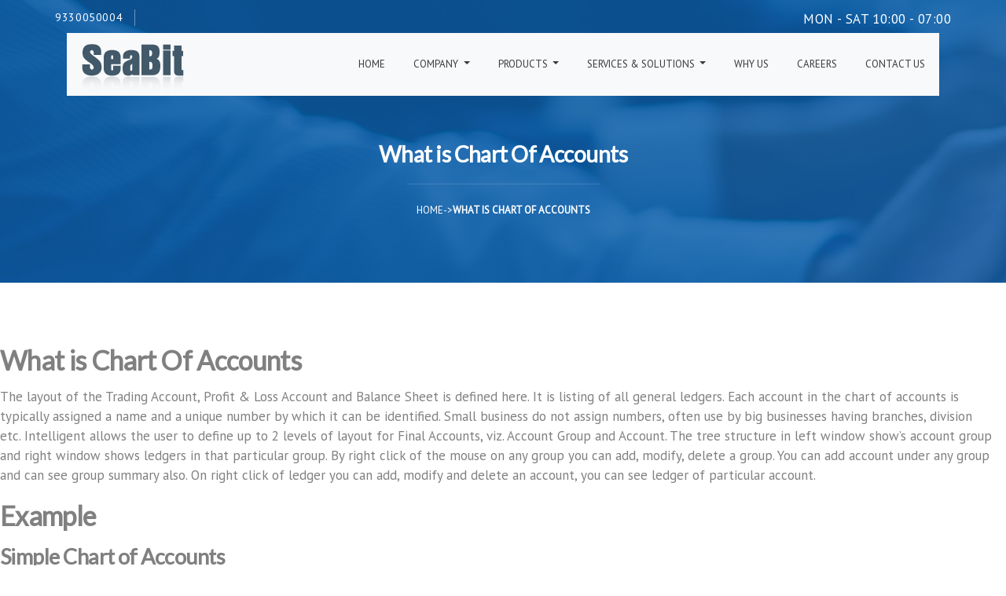

--- FILE ---
content_type: text/html; charset=UTF-8
request_url: https://www.seabit.in/what-is-chart-of-accounts/
body_size: 37473
content:
<!DOCTYPE html>

<html dir="ltr" lang="en-US"
	prefix="og: https://ogp.me/ns#" >

<head>

<meta name="viewport" content="width=device-width, initial-scale=1, shrink-to-fit=no">
<meta charset="UTF-8" />

    

    <meta http-equiv="Content-Type" content="text/html; charset=UTF-8">


		<!-- All in One SEO 4.1.10 -->
		<title>What is Chart Of Accounts -</title>
		<meta name="description" content="The layout of the Trading Account, Profit &amp; Loss Account and Balance Sheet is defined here. It is listing of all general ledgers. Each account in the chart of accounts is typically assigned a name and a unique number by which it can be identified. Small business do not assign numbers, often use by big" />
		<meta name="robots" content="max-image-preview:large" />
		<link rel="canonical" href="https://www.seabit.in/what-is-chart-of-accounts/" />
		<meta property="og:locale" content="en_US" />
		<meta property="og:site_name" content="-" />
		<meta property="og:type" content="article" />
		<meta property="og:title" content="What is Chart Of Accounts -" />
		<meta property="og:description" content="The layout of the Trading Account, Profit &amp; Loss Account and Balance Sheet is defined here. It is listing of all general ledgers. Each account in the chart of accounts is typically assigned a name and a unique number by which it can be identified. Small business do not assign numbers, often use by big" />
		<meta property="og:url" content="https://www.seabit.in/what-is-chart-of-accounts/" />
		<meta property="article:published_time" content="2011-05-23T06:12:51+00:00" />
		<meta property="article:modified_time" content="2011-05-23T08:56:25+00:00" />
		<meta name="twitter:card" content="summary" />
		<meta name="twitter:title" content="What is Chart Of Accounts -" />
		<meta name="twitter:description" content="The layout of the Trading Account, Profit &amp; Loss Account and Balance Sheet is defined here. It is listing of all general ledgers. Each account in the chart of accounts is typically assigned a name and a unique number by which it can be identified. Small business do not assign numbers, often use by big" />
		<script type="application/ld+json" class="aioseo-schema">
			{"@context":"https:\/\/schema.org","@graph":[{"@type":"WebSite","@id":"https:\/\/www.seabit.in\/#website","url":"https:\/\/www.seabit.in\/","inLanguage":"en-US","publisher":{"@id":"https:\/\/www.seabit.in\/#organization"}},{"@type":"Organization","@id":"https:\/\/www.seabit.in\/#organization","url":"https:\/\/www.seabit.in\/"},{"@type":"BreadcrumbList","@id":"https:\/\/www.seabit.in\/what-is-chart-of-accounts\/#breadcrumblist","itemListElement":[{"@type":"ListItem","@id":"https:\/\/www.seabit.in\/#listItem","position":1,"item":{"@type":"WebPage","@id":"https:\/\/www.seabit.in\/","name":"Home","url":"https:\/\/www.seabit.in\/"},"nextItem":"https:\/\/www.seabit.in\/what-is-chart-of-accounts\/#listItem"},{"@type":"ListItem","@id":"https:\/\/www.seabit.in\/what-is-chart-of-accounts\/#listItem","position":2,"item":{"@type":"WebPage","@id":"https:\/\/www.seabit.in\/what-is-chart-of-accounts\/","name":"What is Chart Of Accounts","description":"The layout of the Trading Account, Profit & Loss Account and Balance Sheet is defined here. It is listing of all general ledgers. Each account in the chart of accounts is typically assigned a name and a unique number by which it can be identified. Small business do not assign numbers, often use by big","url":"https:\/\/www.seabit.in\/what-is-chart-of-accounts\/"},"previousItem":"https:\/\/www.seabit.in\/#listItem"}]},{"@type":"Person","@id":"https:\/\/www.seabit.in\/author\/admin\/#author","url":"https:\/\/www.seabit.in\/author\/admin\/","name":"admin","image":{"@type":"ImageObject","@id":"https:\/\/www.seabit.in\/what-is-chart-of-accounts\/#authorImage","url":"https:\/\/secure.gravatar.com\/avatar\/b764bffe926b8ee251d4cf59f24dd66c?s=96&d=mm&r=g","width":96,"height":96,"caption":"admin"}},{"@type":"WebPage","@id":"https:\/\/www.seabit.in\/what-is-chart-of-accounts\/#webpage","url":"https:\/\/www.seabit.in\/what-is-chart-of-accounts\/","name":"What is Chart Of Accounts -","description":"The layout of the Trading Account, Profit & Loss Account and Balance Sheet is defined here. It is listing of all general ledgers. Each account in the chart of accounts is typically assigned a name and a unique number by which it can be identified. Small business do not assign numbers, often use by big","inLanguage":"en-US","isPartOf":{"@id":"https:\/\/www.seabit.in\/#website"},"breadcrumb":{"@id":"https:\/\/www.seabit.in\/what-is-chart-of-accounts\/#breadcrumblist"},"author":"https:\/\/www.seabit.in\/author\/admin\/#author","creator":"https:\/\/www.seabit.in\/author\/admin\/#author","datePublished":"2011-05-23T06:12:51+00:00","dateModified":"2011-05-23T08:56:25+00:00"},{"@type":"BlogPosting","@id":"https:\/\/www.seabit.in\/what-is-chart-of-accounts\/#blogposting","name":"What is Chart Of Accounts -","description":"The layout of the Trading Account, Profit & Loss Account and Balance Sheet is defined here. It is listing of all general ledgers. Each account in the chart of accounts is typically assigned a name and a unique number by which it can be identified. Small business do not assign numbers, often use by big","inLanguage":"en-US","headline":"What is Chart Of Accounts","author":{"@id":"https:\/\/www.seabit.in\/author\/admin\/#author"},"publisher":{"@id":"https:\/\/www.seabit.in\/#organization"},"datePublished":"2011-05-23T06:12:51+00:00","dateModified":"2011-05-23T08:56:25+00:00","articleSection":"Accounts, Financials, Accounts, Chart Of Accounts, Financials","mainEntityOfPage":{"@id":"https:\/\/www.seabit.in\/what-is-chart-of-accounts\/#webpage"},"isPartOf":{"@id":"https:\/\/www.seabit.in\/what-is-chart-of-accounts\/#webpage"}}]}
		</script>
		<!-- All in One SEO -->

<link rel='dns-prefetch' href='//s.w.org' />
<link rel="alternate" type="application/rss+xml" title=" &raquo; Feed" href="https://www.seabit.in/feed/" />
<link rel="alternate" type="application/rss+xml" title=" &raquo; Comments Feed" href="https://www.seabit.in/comments/feed/" />
<link rel="alternate" type="application/rss+xml" title=" &raquo; What is Chart Of Accounts Comments Feed" href="https://www.seabit.in/what-is-chart-of-accounts/feed/" />
<script type="text/javascript">
window._wpemojiSettings = {"baseUrl":"https:\/\/s.w.org\/images\/core\/emoji\/13.1.0\/72x72\/","ext":".png","svgUrl":"https:\/\/s.w.org\/images\/core\/emoji\/13.1.0\/svg\/","svgExt":".svg","source":{"concatemoji":"https:\/\/www.seabit.in\/wp-includes\/js\/wp-emoji-release.min.js?ver=5.9.12"}};
/*! This file is auto-generated */
!function(e,a,t){var n,r,o,i=a.createElement("canvas"),p=i.getContext&&i.getContext("2d");function s(e,t){var a=String.fromCharCode;p.clearRect(0,0,i.width,i.height),p.fillText(a.apply(this,e),0,0);e=i.toDataURL();return p.clearRect(0,0,i.width,i.height),p.fillText(a.apply(this,t),0,0),e===i.toDataURL()}function c(e){var t=a.createElement("script");t.src=e,t.defer=t.type="text/javascript",a.getElementsByTagName("head")[0].appendChild(t)}for(o=Array("flag","emoji"),t.supports={everything:!0,everythingExceptFlag:!0},r=0;r<o.length;r++)t.supports[o[r]]=function(e){if(!p||!p.fillText)return!1;switch(p.textBaseline="top",p.font="600 32px Arial",e){case"flag":return s([127987,65039,8205,9895,65039],[127987,65039,8203,9895,65039])?!1:!s([55356,56826,55356,56819],[55356,56826,8203,55356,56819])&&!s([55356,57332,56128,56423,56128,56418,56128,56421,56128,56430,56128,56423,56128,56447],[55356,57332,8203,56128,56423,8203,56128,56418,8203,56128,56421,8203,56128,56430,8203,56128,56423,8203,56128,56447]);case"emoji":return!s([10084,65039,8205,55357,56613],[10084,65039,8203,55357,56613])}return!1}(o[r]),t.supports.everything=t.supports.everything&&t.supports[o[r]],"flag"!==o[r]&&(t.supports.everythingExceptFlag=t.supports.everythingExceptFlag&&t.supports[o[r]]);t.supports.everythingExceptFlag=t.supports.everythingExceptFlag&&!t.supports.flag,t.DOMReady=!1,t.readyCallback=function(){t.DOMReady=!0},t.supports.everything||(n=function(){t.readyCallback()},a.addEventListener?(a.addEventListener("DOMContentLoaded",n,!1),e.addEventListener("load",n,!1)):(e.attachEvent("onload",n),a.attachEvent("onreadystatechange",function(){"complete"===a.readyState&&t.readyCallback()})),(n=t.source||{}).concatemoji?c(n.concatemoji):n.wpemoji&&n.twemoji&&(c(n.twemoji),c(n.wpemoji)))}(window,document,window._wpemojiSettings);
</script>
<style type="text/css">
img.wp-smiley,
img.emoji {
	display: inline !important;
	border: none !important;
	box-shadow: none !important;
	height: 1em !important;
	width: 1em !important;
	margin: 0 0.07em !important;
	vertical-align: -0.1em !important;
	background: none !important;
	padding: 0 !important;
}
</style>
	<link rel='stylesheet' id='wp-block-library-css'  href='https://www.seabit.in/wp-includes/css/dist/block-library/style.min.css?ver=5.9.12' type='text/css' media='all' />
<style id='global-styles-inline-css' type='text/css'>
body{--wp--preset--color--black: #000000;--wp--preset--color--cyan-bluish-gray: #abb8c3;--wp--preset--color--white: #ffffff;--wp--preset--color--pale-pink: #f78da7;--wp--preset--color--vivid-red: #cf2e2e;--wp--preset--color--luminous-vivid-orange: #ff6900;--wp--preset--color--luminous-vivid-amber: #fcb900;--wp--preset--color--light-green-cyan: #7bdcb5;--wp--preset--color--vivid-green-cyan: #00d084;--wp--preset--color--pale-cyan-blue: #8ed1fc;--wp--preset--color--vivid-cyan-blue: #0693e3;--wp--preset--color--vivid-purple: #9b51e0;--wp--preset--gradient--vivid-cyan-blue-to-vivid-purple: linear-gradient(135deg,rgba(6,147,227,1) 0%,rgb(155,81,224) 100%);--wp--preset--gradient--light-green-cyan-to-vivid-green-cyan: linear-gradient(135deg,rgb(122,220,180) 0%,rgb(0,208,130) 100%);--wp--preset--gradient--luminous-vivid-amber-to-luminous-vivid-orange: linear-gradient(135deg,rgba(252,185,0,1) 0%,rgba(255,105,0,1) 100%);--wp--preset--gradient--luminous-vivid-orange-to-vivid-red: linear-gradient(135deg,rgba(255,105,0,1) 0%,rgb(207,46,46) 100%);--wp--preset--gradient--very-light-gray-to-cyan-bluish-gray: linear-gradient(135deg,rgb(238,238,238) 0%,rgb(169,184,195) 100%);--wp--preset--gradient--cool-to-warm-spectrum: linear-gradient(135deg,rgb(74,234,220) 0%,rgb(151,120,209) 20%,rgb(207,42,186) 40%,rgb(238,44,130) 60%,rgb(251,105,98) 80%,rgb(254,248,76) 100%);--wp--preset--gradient--blush-light-purple: linear-gradient(135deg,rgb(255,206,236) 0%,rgb(152,150,240) 100%);--wp--preset--gradient--blush-bordeaux: linear-gradient(135deg,rgb(254,205,165) 0%,rgb(254,45,45) 50%,rgb(107,0,62) 100%);--wp--preset--gradient--luminous-dusk: linear-gradient(135deg,rgb(255,203,112) 0%,rgb(199,81,192) 50%,rgb(65,88,208) 100%);--wp--preset--gradient--pale-ocean: linear-gradient(135deg,rgb(255,245,203) 0%,rgb(182,227,212) 50%,rgb(51,167,181) 100%);--wp--preset--gradient--electric-grass: linear-gradient(135deg,rgb(202,248,128) 0%,rgb(113,206,126) 100%);--wp--preset--gradient--midnight: linear-gradient(135deg,rgb(2,3,129) 0%,rgb(40,116,252) 100%);--wp--preset--duotone--dark-grayscale: url('#wp-duotone-dark-grayscale');--wp--preset--duotone--grayscale: url('#wp-duotone-grayscale');--wp--preset--duotone--purple-yellow: url('#wp-duotone-purple-yellow');--wp--preset--duotone--blue-red: url('#wp-duotone-blue-red');--wp--preset--duotone--midnight: url('#wp-duotone-midnight');--wp--preset--duotone--magenta-yellow: url('#wp-duotone-magenta-yellow');--wp--preset--duotone--purple-green: url('#wp-duotone-purple-green');--wp--preset--duotone--blue-orange: url('#wp-duotone-blue-orange');--wp--preset--font-size--small: 13px;--wp--preset--font-size--medium: 20px;--wp--preset--font-size--large: 36px;--wp--preset--font-size--x-large: 42px;}.has-black-color{color: var(--wp--preset--color--black) !important;}.has-cyan-bluish-gray-color{color: var(--wp--preset--color--cyan-bluish-gray) !important;}.has-white-color{color: var(--wp--preset--color--white) !important;}.has-pale-pink-color{color: var(--wp--preset--color--pale-pink) !important;}.has-vivid-red-color{color: var(--wp--preset--color--vivid-red) !important;}.has-luminous-vivid-orange-color{color: var(--wp--preset--color--luminous-vivid-orange) !important;}.has-luminous-vivid-amber-color{color: var(--wp--preset--color--luminous-vivid-amber) !important;}.has-light-green-cyan-color{color: var(--wp--preset--color--light-green-cyan) !important;}.has-vivid-green-cyan-color{color: var(--wp--preset--color--vivid-green-cyan) !important;}.has-pale-cyan-blue-color{color: var(--wp--preset--color--pale-cyan-blue) !important;}.has-vivid-cyan-blue-color{color: var(--wp--preset--color--vivid-cyan-blue) !important;}.has-vivid-purple-color{color: var(--wp--preset--color--vivid-purple) !important;}.has-black-background-color{background-color: var(--wp--preset--color--black) !important;}.has-cyan-bluish-gray-background-color{background-color: var(--wp--preset--color--cyan-bluish-gray) !important;}.has-white-background-color{background-color: var(--wp--preset--color--white) !important;}.has-pale-pink-background-color{background-color: var(--wp--preset--color--pale-pink) !important;}.has-vivid-red-background-color{background-color: var(--wp--preset--color--vivid-red) !important;}.has-luminous-vivid-orange-background-color{background-color: var(--wp--preset--color--luminous-vivid-orange) !important;}.has-luminous-vivid-amber-background-color{background-color: var(--wp--preset--color--luminous-vivid-amber) !important;}.has-light-green-cyan-background-color{background-color: var(--wp--preset--color--light-green-cyan) !important;}.has-vivid-green-cyan-background-color{background-color: var(--wp--preset--color--vivid-green-cyan) !important;}.has-pale-cyan-blue-background-color{background-color: var(--wp--preset--color--pale-cyan-blue) !important;}.has-vivid-cyan-blue-background-color{background-color: var(--wp--preset--color--vivid-cyan-blue) !important;}.has-vivid-purple-background-color{background-color: var(--wp--preset--color--vivid-purple) !important;}.has-black-border-color{border-color: var(--wp--preset--color--black) !important;}.has-cyan-bluish-gray-border-color{border-color: var(--wp--preset--color--cyan-bluish-gray) !important;}.has-white-border-color{border-color: var(--wp--preset--color--white) !important;}.has-pale-pink-border-color{border-color: var(--wp--preset--color--pale-pink) !important;}.has-vivid-red-border-color{border-color: var(--wp--preset--color--vivid-red) !important;}.has-luminous-vivid-orange-border-color{border-color: var(--wp--preset--color--luminous-vivid-orange) !important;}.has-luminous-vivid-amber-border-color{border-color: var(--wp--preset--color--luminous-vivid-amber) !important;}.has-light-green-cyan-border-color{border-color: var(--wp--preset--color--light-green-cyan) !important;}.has-vivid-green-cyan-border-color{border-color: var(--wp--preset--color--vivid-green-cyan) !important;}.has-pale-cyan-blue-border-color{border-color: var(--wp--preset--color--pale-cyan-blue) !important;}.has-vivid-cyan-blue-border-color{border-color: var(--wp--preset--color--vivid-cyan-blue) !important;}.has-vivid-purple-border-color{border-color: var(--wp--preset--color--vivid-purple) !important;}.has-vivid-cyan-blue-to-vivid-purple-gradient-background{background: var(--wp--preset--gradient--vivid-cyan-blue-to-vivid-purple) !important;}.has-light-green-cyan-to-vivid-green-cyan-gradient-background{background: var(--wp--preset--gradient--light-green-cyan-to-vivid-green-cyan) !important;}.has-luminous-vivid-amber-to-luminous-vivid-orange-gradient-background{background: var(--wp--preset--gradient--luminous-vivid-amber-to-luminous-vivid-orange) !important;}.has-luminous-vivid-orange-to-vivid-red-gradient-background{background: var(--wp--preset--gradient--luminous-vivid-orange-to-vivid-red) !important;}.has-very-light-gray-to-cyan-bluish-gray-gradient-background{background: var(--wp--preset--gradient--very-light-gray-to-cyan-bluish-gray) !important;}.has-cool-to-warm-spectrum-gradient-background{background: var(--wp--preset--gradient--cool-to-warm-spectrum) !important;}.has-blush-light-purple-gradient-background{background: var(--wp--preset--gradient--blush-light-purple) !important;}.has-blush-bordeaux-gradient-background{background: var(--wp--preset--gradient--blush-bordeaux) !important;}.has-luminous-dusk-gradient-background{background: var(--wp--preset--gradient--luminous-dusk) !important;}.has-pale-ocean-gradient-background{background: var(--wp--preset--gradient--pale-ocean) !important;}.has-electric-grass-gradient-background{background: var(--wp--preset--gradient--electric-grass) !important;}.has-midnight-gradient-background{background: var(--wp--preset--gradient--midnight) !important;}.has-small-font-size{font-size: var(--wp--preset--font-size--small) !important;}.has-medium-font-size{font-size: var(--wp--preset--font-size--medium) !important;}.has-large-font-size{font-size: var(--wp--preset--font-size--large) !important;}.has-x-large-font-size{font-size: var(--wp--preset--font-size--x-large) !important;}
</style>
<link rel="https://api.w.org/" href="https://www.seabit.in/wp-json/" /><link rel="alternate" type="application/json" href="https://www.seabit.in/wp-json/wp/v2/posts/303" /><link rel="EditURI" type="application/rsd+xml" title="RSD" href="https://www.seabit.in/xmlrpc.php?rsd" />
<link rel="wlwmanifest" type="application/wlwmanifest+xml" href="https://www.seabit.in/wp-includes/wlwmanifest.xml" /> 
<meta name="generator" content="WordPress 5.9.12" />
<link rel='shortlink' href='https://www.seabit.in/?p=303' />
<link rel="alternate" type="application/json+oembed" href="https://www.seabit.in/wp-json/oembed/1.0/embed?url=https%3A%2F%2Fwww.seabit.in%2Fwhat-is-chart-of-accounts%2F" />
<link rel="alternate" type="text/xml+oembed" href="https://www.seabit.in/wp-json/oembed/1.0/embed?url=https%3A%2F%2Fwww.seabit.in%2Fwhat-is-chart-of-accounts%2F&#038;format=xml" />

	<link rel="shortcut icon" href="https://www.seabit.in/wp-content/themes/seabit_theme/images/favicon.ico" type="/images/x-icon" />
	<link rel="stylesheet" type="text/css" href="https://www.seabit.in/wp-content/themes/seabit_theme/assets/bootstrap/css/bootstrap.min.css">
	<link rel="stylesheet" type="text/css" href="https://www.seabit.in/wp-content/themes/seabit_theme/assets/css/owl.carousel.min.css">
	<link rel="stylesheet" type="text/css" href="https://www.seabit.in/wp-content/themes/seabit_theme/assets/css/owl.theme.default.min.css">
	<link rel="stylesheet" href="https://www.seabit.in/wp-content/themes/seabit_theme/assets/css/animate.css">
    <link rel="stylesheet" type="text/css" href="https://www.seabit.in/wp-content/themes/seabit_theme/assets/css/style.css">


<link rel="stylesheet" type="text/css" href="https://www.seabit.in/wp-content/themes/seabit_theme/assets/css/custom.css">

	<link href="https://www.seabit.in/wp-content/themes/seabit_theme/assets/css/slicknav.min.css" rel="stylesheet">

    <!--fontawesome-->
    <link rel="stylesheet" href="https://use.fontawesome.com/releases/v5.6.3/css/all.css" integrity="sha384-UHRtZLI+pbxtHCWp1t77Bi1L4ZtiqrqD80Kn4Z8NTSRyMA2Fd33n5dQ8lWUE00s/" crossorigin="anonymous">
    <link href="https://fonts.googleapis.com/css?family=Lato|PT+Sans&display=swap" rel="stylesheet">
    <!--google font-->
    <link href="https://fonts.googleapis.com/css?family=PT+Sans&display=swap" rel="stylesheet">
	

	<script src='https://www.google.com/recaptcha/api.js'></script>


	<script src="https://www.seabit.in/wp-content/themes/seabit_theme/assets/js/jquery.min.js"></script>

	<script src="https://www.seabit.in/wp-content/themes/seabit_theme/assets/js/bootstrap.min.js"></script>

	<script src="https://www.seabit.in/wp-content/themes/seabit_theme/assets/js/jquery.slicknav.min.js"></script>

	<script src="https://www.seabit.in/wp-content/themes/seabit_theme/assets/js/wow.min.js"></script>
	<script src="https://www.seabit.in/wp-content/themes/seabit_theme/assets/js/custom.js"></script>

	<script type="text/javascript">
		$(function () {

		   $('#downloadform').on('submit',function(e){
			    e.preventDefault();

				var form_data = $(this).serialize();
				$.ajax({
					url : 'test.php',
					type: 'POST',
					data : form_data,
					success: function(response){
						$('#downloadregistration').modal('hide');
						window.location.href = response;
					}
				});
				
			});
		});
	</script>

  </head>
  
<body>




<div id="hw-hero">
    <div class="header header1">
      <!-- TOP BAR -->
      <div class="topbar">
        <div class="row">
          <div class="col-sm-6">
            <ul class="phone">
              <li><span class="typcn typcn-phone-outline"></span>9330050004</li>

            </ul>
          </div>
          <div class="col-sm-6">
            <ul class="toplinks">
              <li>MON - SAT 10:00 - 07:00</li>
              
            </ul>
          </div>
        </div>
      </div>
      <!-- END OF TOP BAR -->

      <!-- SEARCH FORM -->
      <div id="search">
        <button type="button" class="close">×</button>
        <form>
          <span>Type and Press enter</span>
          <input type="search" value="" placeholder="">
        </form>
      </div>
      <!-- END OF SEARCH FORM -->

      <!-- LOGO & NAVIGATION -->
		      <div class="home-menu">
          <div class="container">
			  
              <nav class="navbar navbar-expand-lg navbar-light bg-light custom-back">
                <a class="navbar-brand cus-brand" href="https://www.seabit.in"><img src="https://www.seabit.in/wp-content/themes/seabit_theme/assets/images/logo.png"></a>
                <button class="navbar-toggler" type="button" data-toggle="collapse" data-target="#navbarSupportedContent" aria-controls="navbarSupportedContent" aria-expanded="false" aria-label="Toggle navigation">
                  <span class="navbar-toggler-icon"></span>
                </button>

                <div class="collapse navbar-collapse" id="navbarSupportedContent">
                  <ul class="navbar-nav ml-auto">
                    <li class="nav-item active">
                      <a class="nav-link" href="https://www.seabit.in">Home</a>
                    </li>
                    <li class="nav-item dropdown">
                      <a class="nav-link dropdown-toggle" href="#" id="navbarDropdown" role="button" data-toggle="dropdown" aria-haspopup="true" aria-expanded="false">
                        Company
                      </a>
                      <div class="dropdown-menu" aria-labelledby="navbarDropdown">
                        <a class="dropdown-item" href="https://www.seabit.in/about-us/">About Us</a>
                      </div>
                    </li>
                    <li class="nav-item dropdown">
                      <a class="nav-link dropdown-toggle" href="https://www.seabit.in/products/" id="navbarDropdown" role="button" data-toggle="dropdown" aria-haspopup="true" aria-expanded="false">
                        Products
                      </a>
                      <div class="dropdown-menu" aria-labelledby="navbarDropdown">
                        <a class="dropdown-item" href="https://www.seabit.in/intelligent-accounting-software/">GST Accounting Software</a>
                        <a class="dropdown-item" href="https://www.seabit.in/manufacturing-erp/">Manufacturing ERP</a>
                        <a class="dropdown-item" href="https://www.seabit.in/retail-erp/">Retail ERP</a>
                        <a class="dropdown-item" href="https://www.seabit.in/apparel-erp/">Apparel ERP</a>
                        <a class="dropdown-item" href="https://www.seabit.in/point-of-sale/">Point Of Sale</a>
                      </div>
                    </li>
                    <li class="nav-item dropdown">
                      <a class="nav-link dropdown-toggle" href="#" id="navbarDropdown" role="button" data-toggle="dropdown" aria-haspopup="true" aria-expanded="false">
                        Services & Solutions
                      </a>
                      <div class="dropdown-menu" aria-labelledby="navbarDropdown">
                        <a class="dropdown-item" href="https://www.seabit.in/what-is-chart-of-accounts/">Web Solutions</a>
                        <a class="dropdown-item" href="https://www.seabit.in/mobile-solutions/">Mobile Solutions</a>
                      </div>
                    </li>
                    <li class="nav-item">
                      <a class="nav-link" href="https://www.seabit.in/why-us/">Why Us</a>
                    </li>
                    <li class="nav-item">
                      <a class="nav-link" href="https://www.seabit.in/careers/">Careers</a>
                    </li>
                    <li class="nav-item">
                      <a class="nav-link" href="https://www.seabit.in/contact/">Contact Us</a>
                    </li>
                  </ul>
                </div>
              </nav>
			  
          </div>
      </div>

      <!-- END OF LOGO & NAVIGATION -->
    </div>

    <!-- PAGE HEADER -->
    <div id="page-header">
   <div class="title-breadcrumbs">
   <h1>What is Chart Of Accounts</h1>
   <div class="thebreadcumb">
    <ul class="breadcrumb">
        <li><a href="#">Home</a></li>
        <li>-></li>
        <li class="active">What is Chart Of Accounts</li>
    </ul>
   </div>
   </div>

    </div>
    <!-- END OF PAGE HEADER -->
  </div>
  <div class="spacing-65"></div>  
	  
	  
	  
	  
	  <div id="main" class="clearfix">
    
    <div id="main-bg" class="clearfix">
      <div id="content">
        <div id="content-inner" class="inner column center">

                    
        
<div class="breadcrumbs">
</div>
<div class="search_div">  
<div class="post_div">
	
		
		<div class="post-303 post type-post status-publish format-standard hentry category-accounts category-financials tag-accounts tag-chart-of-accounts tag-financials" id="post-303">
			<h2>What is Chart Of Accounts</h2>

			<div class="entry">
				<p>The layout of the Trading Account, Profit &amp; Loss Account and Balance Sheet is defined here. It is listing of all general ledgers. Each account in the chart of accounts is typically assigned a name and a unique number by which it can be identified. Small business do not assign numbers, often use by big businesses having branches, division etc. Intelligent allows the user to define up to 2 levels of layout for Final Accounts, viz. Account Group and Account. The tree structure in left window show&#8217;s account group and right window shows ledgers in that particular group. By right click of the mouse on any group you can add, modify, delete a  group. You can add account under any group and can see group summary also. On right click of ledger you can add, modify and delete an account, you can see ledger of particular account.</p>
<h2>Example</h2>
<h3>Simple Chart of Accounts</h3>
<p><strong>Group headings</strong> &#8211; Sales, Cost of Goods Sold, Direct Expenses, Administration Expenses, Selling Expenses, Distribution Expenses, Establishment Expenses, Financial Expenses</p>
<p>Within each of these headings will be the individual nominal ledger accounts that make up the chart of accounts. Establishment expenses may consist of rent, rates, repairs</p>
<p><strong>Balance Sheet Accounts</strong></p>
<hr />
<p>Asset Accounts &#8212;-</p>
<p>Cash, Bank Accounts, Accounts Receivable (Debtors), Prepaid Expenses, Inventory (Stock on Hand), Land, Buildings, Vehicles &amp; Equipment, Investments &amp; Stocks, Accumulated Depreciation and Other Assets</p>
<hr />
<p>Liability Accounts &#8212;-</p>
<p>Accounts Payable (Creditors), Credit Cards, Tax Payable, Employment Expenses Payable, Bank Loans,</p>
<hr />
<p>Stockholders&#8217; Equity Accounts &#8212;-</p>
<p>Common Stock (Share Capital), Retained Earnings (Revenue Reserves), Drawings</p>
<p><strong>Profit &amp; Loss accounts</strong></p>
<hr />
<p>Revenue Accounts &#8212;-</p>
<p>Sales Revenue, Sales Returns &amp; Allowances, Sales Discounts, Interest Income,</p>
<hr />
<p>Cost of Goods Sold Accounts&#8212;-</p>
<p>Purchases and sales Expense All sales Expense Purchase Returns &amp; Allowances</p>
<hr />
<p>Expense Accounts &#8212;-</p>
<p>Advertising Expense, Bank Fees, Depreciation Expense, Payroll Expense, Payroll Tax Expense, Rent Expense, Income Tax Expense, Office Expense, Utilities Expense</p>
<p>&nbsp;</p>

								<div class="tags"><p>Tags: <a href="https://www.seabit.in/tag/accounts/" rel="tag">Accounts</a>, <a href="https://www.seabit.in/tag/chart-of-accounts/" rel="tag">Chart Of Accounts</a>, <a href="https://www.seabit.in/tag/financials/" rel="tag">Financials</a></p></div>


			</div>
		</div>



	</div><!--post_div-->
</div><!--search_div-->
	 <div id="content-bottom">
                          </div><!-- /#content-bottom -->
          
          </div>
        <!-- /content-inner /content -->
        
                
        

		<div id="sidebar-first" class="column sidebar first">
            <div id="sidebar-first-inner" class="inner">
              <div id="block-menu_block-15" class="block block-menu_block odd left clearfix">
  <div class="block-inner">

    
    <div class="content">
      <div class="menu-block-15 menu-name-menu-usa-navigation parent-mlid-0 menu-level-2">

 <div class="side_menu"><ul id="menu-sidebar_menu" class=""><li id="menu-item-120" class="menu-item menu-item-type-post_type menu-item-object-page menu-item-has-children menu-item-120"><a href="https://www.seabit.in/products/">Products</a>
<ul class="sub-menu">
	<li id="menu-item-135" class="menu-item menu-item-type-post_type menu-item-object-page menu-item-135"><a href="https://www.seabit.in/intelligent-accounting-software/">GST Accounting Software</a></li>
	<li id="menu-item-309" class="menu-item menu-item-type-post_type menu-item-object-page menu-item-309"><a href="https://www.seabit.in/retail-software/">Intelligent Retail</a></li>
	<li id="menu-item-122" class="menu-item menu-item-type-post_type menu-item-object-page menu-item-122"><a href="https://www.seabit.in/manufacturing-erp/">Manufacturing ERP</a></li>
	<li id="menu-item-121" class="menu-item menu-item-type-post_type menu-item-object-page menu-item-121"><a href="https://www.seabit.in/apparel-erp/">Apparel ERP</a></li>
	<li id="menu-item-123" class="menu-item menu-item-type-post_type menu-item-object-page menu-item-123"><a href="https://www.seabit.in/retail-erp/">Retail ERP</a></li>
	<li id="menu-item-253" class="menu-item menu-item-type-post_type menu-item-object-page menu-item-253"><a href="https://www.seabit.in/customer-relationship-management_crm/">Customer Relationship Management(CRM)</a></li>
	<li id="menu-item-138" class="menu-item menu-item-type-post_type menu-item-object-page menu-item-138"><a href="https://www.seabit.in/point-of-sale/">Point Of Sale</a></li>
</ul>
</li>
<li id="menu-item-233" class="menu-item menu-item-type-post_type menu-item-object-page menu-item-has-children menu-item-233"><a href="https://www.seabit.in/services-solutions/">Services &#038; Solutions</a>
<ul class="sub-menu">
	<li id="menu-item-234" class="menu-item menu-item-type-post_type menu-item-object-page menu-item-234"><a href="https://www.seabit.in/services-solutions/web-solutions/">Web Solutions</a></li>
	<li id="menu-item-235" class="menu-item menu-item-type-post_type menu-item-object-page menu-item-235"><a href="https://www.seabit.in/mobile-solutions/">Mobile Solutions</a></li>
</ul>
</li>
<li id="menu-item-320" class="menu-item menu-item-type-post_type menu-item-object-page menu-item-320"><a href="https://www.seabit.in/contact/">Contact</a></li>
</ul></div> 
<!--side_menu-->
	  </div>
    </div>

    
  </div> <!-- /block-inner -->
</div> <!-- /block -->            </div>
          </div><!--sidebar-first-->   
                  
     

      </div> <!-- /main-bg -->
      </div> <!-- /main -->
	  
	  
	  
                 
  

      


<!--footer-->
      <div class="footer_section">
        <div class="footer-contact-section">
          <div class="container" id="foo-connn">
            <div class="row" style="margin: 0px 0px;">
              <div class="col-lg-3 col-12">
                <div class="footer-contact-box">
                  <center><span class="foo-con-item"><i class="far fa-clock"></i></span></center>
                  <center><p>MONDAY TO FRIDAY <br> <span>10:00 - 07:00</span></p></center>
                </div>
              </div>
              <div class="col-lg-3 col-12">
                <div class="footer-contact-box">
                  <center><span class="foo-con-item"><i class="fas fa-map-marker-alt"></i></span></center>
                  <center><p>2nd Floor,34 G.C. Avenue <br> <span>Kolkata, WB 700013</span></p>
                  </center>
                </div>
              </div>
              <div class="col-lg-3 col-12">
                <div class="footer-contact-box">
                  <center><span class="foo-con-item"><i class="far fa-envelope-open"></i></span></center>
                  <center><p>E-MAIL: <br> <span>info@intelligentgst.com</span></p></center>
                </div>
              </div>
              <div class="col-lg-3 col-12">
                <div class="footer-contact-box">
                  <center><span class="foo-con-item"><i class="fas fa-phone"></i></span></center>
                  <center><p>CALL US: <br> <span> 9330050010</span></p></center>
                </div>
              </div>
            </div>
          </div>
        </div>
        <div class="container">
          <div class="row">
            <div class="col-lg-3">
              <div class="footer-item">
                <img src="https://www.seabit.in/wp-content/themes/seabit_theme/assets/images/logo.png">
              </div>
              <div class="footer-text">
                <p>Founded in 2012, with vision to provide IT services to businesses, which depend on paperwork and excel sheets to drive MIS reports, and often productivity suppress due to lack of proper system in place.</p><br>
              </div>
            </div>
            <div class="col-lg-3">
              <div class="footer-heading">
                <h3>Quick links</h3>
                <div class="f-devide"></div>
              </div> 
              <div class="footer-qlinks">
                <div class="row">
                  <div class="col-lg-6 col-6">
                    <ul>
                      <li><a href="https://www.seabit.in">Home</a></li>
                      <li><a href="https://www.seabit.in/company/">Company</a></li>
                      <li><a href="https://www.seabit.in/about-us/">About Us</a></li>
                      <li><a href="https://www.seabit.in/contact/">Contact Us</a></li>
                      <li><a href="https://www.seabit.in/products/">Services</a></li>
                    </ul>
                  </div>
                  <div class="col-lg-6 col-6">

                  </div>
                </div>
              </div>
            </div>
            <div class="col-lg-3">
              <div class="footer-heading">
                <h3>#bussines</h3>
                <div class="f-devide"></div>
              </div>
              <div class="footer-item">
                <ul>
                  <li><span class="twi-icon"><i class="fab fa-twitter"></i></span><a href="#">@intelligentgstaccount</a></li>
                </ul>
              </div>
            </div>
            
          </div>
        </div>
      </div>
      
      <div class="copyright">
        <center><span>&copy; 2026 Seabit Infosolutions Private Limited.  All rights reserved.</span></center>
      </div>
      <!--copyright-->


  <script>
    new WOW().init();
  </script>
  <script type="text/javascript" src="https://www.seabit.in/wp-content/themes/seabit_theme/assets/js/owl.carousel.min.js"></script>
    <script type="text/javascript">
    $("#home-slider").owlCarousel({
      loop:true,
      margin:10,
      nav:true,
      autoplay:true,
      animateOut: 'fadeOut',
      autoplayTimeout:5000,
      responsive:{
          0:{
              items:1
          },
          600:{
              items:1
          },
          1000:{
              items:1
          }
      }
  })
      $("#client-slider").owlCarousel({
      loop:true,
      margin:10,
      nav:true,
      autoplay:true,
      autoplayTimeout:3000,
      responsive:{
          0:{
              items:1
          },
          600:{
              items:1
          },
          1000:{
              items:3
          }
      }
  })

      $("#client-logo-slider").owlCarousel({
      loop:true,
      margin:10,
      nav:true,
      autoplay:true,
      responsive:{
          0:{
              items:1
          },
          600:{
              items:3
          },
          1000:{
              items:5
          }
      }
  })
  </script>


<script type="text/javascript">

  var _gaq = _gaq || [];
  _gaq.push(['_setAccount', 'UA-6168145-12']);
  _gaq.push(['_trackPageview']);

  (function() {
    var ga = document.createElement('script'); ga.type = 'text/javascript'; ga.async = true;
    ga.src = ('https:' == document.location.protocol ? 'https://ssl' : 'http://www') + '.google-analytics.com/ga.js';
    var s = document.getElementsByTagName('script')[0]; s.parentNode.insertBefore(ga, s);
  })();

</script>
</body>
</html>


--- FILE ---
content_type: text/css
request_url: https://www.seabit.in/wp-content/themes/seabit_theme/assets/css/style.css
body_size: 11658
content:
body{
	padding: 0px;
	margin: 0px;
}

.p-le{
	padding-left: 0px;
}

.p-re{
	padding-right: 0px;
}

.single-banner{
	background: #055AA8;
    opacity: .8;
}

.main-menu{
	position: absolute;
    top: 0px;
    left: 0px;
    z-index: 999;
    width: 100%;
}

.owl-nav {
	display: none;
}

.custom-navbar {
	background: transparent !important;
	border: none;
}

.custom-back {
	background: #fff;
    padding: 0px !important;
}

.cus-brand{
    padding: 0px;
}

.action-left ul{
	padding: 0px;
	margin: 0px;
}


.action-left ul li{
	display: inline-block;
	margin-right: 20px;
}

.action-left ul li a{
	color: #fff;
	font-size: 14px;
}

.action-left li:first-child {
    padding-right: 15px;
    border-right: 1px solid rgba(255,255,255,.4);
    margin-right: 20px;
}

.action-bar {
	padding: 12px 0 10px;
}

.navbar-brand img{
	
}

.navbar-light .navbar-nav .nav-link {
    position: relative;
    display: block;
    padding: 23px 18px 25px !important;
    font-family: 'PT Sans', sans-serif;
    font-size: 0.77em;
    font-weight: 500;
    text-transform: uppercase;
    color: #363B3F !important;
}

.action-right ul{
	position: absolute;
	right: 15px;
}

.action-right ul li{
	display: inline-block;
	list-style-type: none;
	color: #fff;
}

.action-right ul li a{
	color: #fff;
}

/*slider section*/

.slider-content{
	position: relative;
	top: 250px;
	padding: 0 100px;
}

.slider-content h2{
	color: #fff;
    text-transform: uppercase;
    font-size: 47px;
    margin-bottom: 35px;
    font-family: 'Lato', sans-serif;
    letter-spacing: -0.02em;
    font-weight: 900;
    line-height: 1.3;
}

.slider-content p{
	color: #fff;
    font-size: 18px;
    margin-bottom: 55px;
    font-family: 'PT Sans', sans-serif;
}

.le-more{
	border-radius: 2px;
	text-transform: uppercase;
    font-size: 13px;
	background: #28cb75;
    color: #fff;
    font-weight: 700;
    letter-spacing: .06em;
    padding: 15px 30px;
    font-family: 'PT Sans', sans-serif;
}



/*service*/

.service-section{
	padding: 55px 0;
}

.service-heading h2{
	text-align: center;
	margin-bottom: 25px;
	font-size: 34px;
	margin-top: 12px;
    text-rendering: optimizelegibility;
	font-family: 'Lato', sans-serif;
    letter-spacing: -0.02em;
    font-weight: 900;
    line-height: 1.3;
    color: #808080;
}

.service-heading p{
	font-size: 15px;
    letter-spacing: .02em;
    line-height: 1.5;
    margin: 0 0 17px 0;
    font-weight: 300;
    text-align: center;
    font-family: 'PT Sans', sans-serif;
}


.service-single-grid{
	background: #fff;
    padding: 20px;
    border-radius: 4px;
    text-align: center;
    box-shadow: 0 19px 38px rgba(0,0,0,0.10), 0 15px 12px rgba(0,0,0,0.02);
    margin: 10px 0px;
}


.service-single-grid i{
	font-size: 70px;
	color: #3190E7;
}

.service-single-grid h3{
	font-size: 13px;
    letter-spacing: .06em;
    font-family: 'Lato', sans-serif;
    font-weight: 900;
}

.service-single-grid p{
	font-size: 15px;
    letter-spacing: .02em;
    font-family: 'PT Sans', sans-serif;
    line-height: 1.5;
    margin: 0 0 17px 0;
    font-weight: 300;
}

.service-single-grid a{
	color: #fff;
    font-size: 12px;
    letter-spacing: .06em;
	transition: all 0.5s ease-in-out;
    border: 1px solid #fff;
    background: #3190E7;
    text-shadow: none;
    font-weight: 400;
    padding: 7px 18px 8px;
}

.n-padd{
	padding-top: 45px;
}

/*About us*/

.about-us{
    min-height: 895px;
    padding-top: 215px;
}

.devide{
	border: solid #3190E7;
    border-width: 2px 0 0;
    clear: both;
    height: 0;
    margin: 21px 0 42px;
    max-width: 100px;
}

.about-content h2{
	margin-bottom: 25px;
    text-align: left;
    font-size: 34px;
    font-family: 'Lato', sans-serif;
    letter-spacing: -0.02em;
    font-weight: 900;
    line-height: 1.3;
    color: #808080;
}

.about-content h4{
	font-weight: 300;
    font-size: 30px;
    margin-bottom: 35px;
    font-family: 'Lato', sans-serif;
    letter-spacing: -0.02em;
    line-height: 1.3;
    margin-top: 12px;
    text-rendering: optimizelegibility;
    color: #808080;
}

.about-content p{
	font-size: 17px;
    line-height: 1.5;
    margin: 0 0 17px 0;
    font-weight: 300;
    font-family: 'PT Sans', sans-serif;
}

.about-content a{
	margin-top: 20px;
    -webkit-transition: all 0.3s ease-in-out;
    -moz-transition: all 0.3s ease-in-out;
    transition: all 0.4s ease-in-out;
    border: 1px solid #fff;
    border-radius: 4px;
    background: #3190E7;
    color: #fff;
    font-size: 14px;
    letter-spacing: .05em;
    font-weight: 500;
    padding: 7px 18px 8px;
    text-shadow: none;
}


/*client say */

.client-say {
	padding: 55px 0px;
}


.client-say-heading h2{
	text-align: center;
    margin-bottom: 25px;
    font-size: 34px;
    font-family: 'Lato', sans-serif;
    letter-spacing: -0.02em;
    font-weight: 900;
    line-height: 1.3;
    margin-top: 12px;
    text-rendering: optimizelegibility;
    color: #808080;
}


.client-say-heading p{
	color: #808080;
	font-family: 'PT Sans', sans-serif;
	font-size: 17px;
    line-height: 1.5;
    margin: 0 0 17px 0;
    font-weight: 300;
}

.shadow-effect-client {
    background: #fff;
    padding: 20px;
    border-radius: 4px;
    text-align: center;
    box-shadow: 0 19px 38px rgba(0,0,0,0.10), 0 15px 12px rgba(0,0,0,0.02);
   	margin: 20px;
}

.test-conten img{
	max-width: 90px;
    margin: 0 auto 17px;
    border-radius: 50%;
}

.test-conten p{
	font-size: 17px;
    line-height: 1.5;
    margin: 0 0 17px 0;
    font-weight: 300;
    font-family: 'PT Sans', sans-serif;
    color: #808080;
}

.text-name{
	margin: -40px auto 0;
    display: table;
    width: auto;
    background: #3190E7;
    padding: 9px 35px;
    border-radius: 12px;
    text-align: center;
    color: #fff;
    box-shadow: 0 9px 18px rgba(0,0,0,0.12), 0 5px 7px rgba(0,0,0,0.05);
    margin-bottom: 25px;
}

.owl-theme .owl-dots .owl-dot.active span, .owl-theme .owl-dots .owl-dot:hover span {
    background: #28CB75 !important;
}

/*our-client*/

.our-client{
	padding: 55px 0px;
}

.our-client-heading h2{
	text-align: center;
    margin-bottom: 25px;
    font-size: 34px;
    font-family: 'Lato', sans-serif;
    letter-spacing: -0.02em;
    font-weight: 900;
    line-height: 1.3;
    margin-top: 12px;
    text-rendering: optimizelegibility;
    color: #808080;
}

.our-client-heading p{
	font-size: 17px;
    line-height: 1.5;
    margin: 0 0 17px 0;
    font-weight: 300;
    font-family: 'PT Sans', sans-serif;
    color: #808080;
    text-align: center;
}

.our-client-logo{
	margin-top: 60px;
}

.cl-logo img{
	border: 1px solid #ccc;
    /*opacity: .4;*/
    padding: 0px;
    margin-bottom: 10px;
}




/*footer*/

.footer_section{
    padding: 20px 0px;
    margin-top: 100px;
}

#foo-connn{
    background: #3190E7;
    margin-top: -100px;
    padding: 20px 0px;
    margin-bottom: 20px;
    color: #fff;
    border-radius: 4px;
}

.footer-contact-box{
	background: #3190E7;
    padding: 8px 15px 15px;
    text-align: center;
    box-shadow: 0 19px 38px rgba(0,0,0,0.10), 0 15px 12px rgba(0,0,0,0.02);
    margin: 10px 0px;
}

.footer-contact-box p{
	font-family: 'PT Sans', sans-serif;
	font-size: 14px;
    color: #fff;
    margin-bottom: 0;
}

.foo-con-item i{
	font-size: 45px;
	margin-bottom: 15px;
}


.footer_section{
    background: #222222;
    padding: 20px 0px;
    margin-top: 100px;
}

.footer-heading h3{
    color: #fff;
    font-weight: 600;
    margin-bottom: 20px;
    font-size: 22px;
    font-family: 'Lato', sans-serif;
    letter-spacing: -0.02em;
}

.footer-item ul {
    margin:0px;
    padding: 0px;
}

.footer-item ul li{
    margin: 10px 0px;
    list-style-type: none;
}

.footer-item ul li span i{
    color: #999;
    padding: 0px 10px;
}

.footer-item ul li a{
    color:#fff;
    font-family: 'Quicksand', sans-serif;
}

.footer-item p{
    color: #fff;
    font-family: 'Quicksand', sans-serif;
}

.Subscribe input{
    padding: 5px 10px;
    border-radius: 2px;
    border:none;
    margin-bottom: 10px;
}

.copyright {
    background: #000;
}

.copyright span{
    color: #fff;
}

.footer-contact-section {
    padding: 20px 0px;
}


#foo-connn{
    background: #3190E7;
    margin-top: -100px;
    padding: 20px 0px;
    margin-bottom: 20px;
    font-family: 'Quicksand', sans-serif;
    color: #fff;
    border-radius: 4px;
}

.foo-con-item i{
    font-size: 30px;
}

.footer-contact-box h3{
    font-size: 18px;
}

.footer-text p{
    font-family: 'PT Sans', sans-serif;
    color: #fff;
    font-size: 17px;
    text-align: left;
}

.footer-gallery img{
    margin: 5px 0px;
    border:2px solid #fff;
}

.twi-icon i{
    color: #24CAE2 !important;
}

.visi-link {
    color: #24CAE2;
}

.post-box-text a{
    font-size: 15px;
    font-weight: bold;
    color: #fff !important;
}

.f-devide{
    width: 70px;
    height: 5px;
    background: #24CAE2;
    margin-bottom: 20px;
    border-radius: 50px;
}

.footer-heading h3{
    margin: 0px 0px 10px !important;
}

.footer-qlinks ul li {
	list-style-type: none;
}

.footer-qlinks ul li a{
    color: #24CAE2;
    font-size: 16px;
    font-family: 'PT Sans', sans-serif;
}

.footer-qlinks ul{
	padding: 0px;
}

.action-right ul{
    padding: 0px;
    margin: 0px;
}


@media screen and (min-device-width: 360px) and (max-device-width: 640px) { 
    .slider-content h2 {
        font-size: 30px;
    }

    .slider-content {
        position: relative;
        top: 200px;
        padding: 0 20px;
    }

    .navbar-toggler{
        margin-right: 10px;
    }

    .action-left li:first-child {
        padding-right: 5px;
        margin-right: 5px;
    }

    .action-left ul li {
        margin-right: 5px;
    }

    .action-right ul li {
        font-size: 11px;
    }

    .service-heading h2 {
        font-size: 25px;
    }

    .about-us {
        min-height: 700px;
        padding-top: 100px;
    }

    .client-say-heading h2{
        font-size: 25px;
    }

    .cus-brand img{
        width: 235px;
        height: auto;
    }

    .client-say-heading p{
        text-align: center !important;
    }

    .our-client-heading h2{
        font-size: 25px;
    }

    .copyright{
        display: none;
    }
    .action-left ul li a {
        font-size: 12px;
    }
}

/*iphone 5S-5SE*/

@media screen and (min-device-width: 320px) and (max-device-width: 640px) {
    .slider-content h2 {
        font-size: 25px;
        margin-bottom: 25px;
    }

    .navbar-toggler{
        margin-right: 10px;
    }

    .slider-content {
        position: relative;
        top: 180px;
        padding: 0 20px;
    }

    .service-heading h2 {
        font-size: 25px;
    }

    .about-us {
        min-height: 700px;
        padding-top: 50px;
    }

    .client-say-heading h2{
        font-size: 25px;
    }

    .our-client-heading p{
        text-align: center !important;
    }

    .cus-brand img{
        width: 200px;
        height: auto;
    }

    .client-say-heading p{
        text-align: center !important;
    }

    .our-client-heading h2{
        font-size: 25px;
    }
    .copyright{
        display: none;
    }
}

#page-header {
    min-height: 360px;
    background-size: cover;
    background-position: top center;
    background: url(images/1.jpg);
}

#downloadform input{

	margin: 10px 0px !important;
	box-shadow: 0 1px 4px 0 rgba(0, 0, 0, 0.22);
	-webkit-transition: 0.5s;

}


#downloadform input[type=text]:focus {
  border: 2px solid #42596a;
}

#downloadform label {

	text-align: right;
	padding: 25px 0px;
	font-size: 16px;
	font-weight: bold;

}

.modal-title{

	font-size: 20px;

}

.modal-header{
	box-shadow: 0 1px 4px 0 rgba(0, 0, 0, 0.22);

}


.modal-dialog {
    max-width: 600px !important;
}

--- FILE ---
content_type: text/css
request_url: https://www.seabit.in/wp-content/themes/seabit_theme/assets/css/custom.css
body_size: 106188
content:
/* Table of Contents
- - - - - - - - -
1. Global
2. Headers
3. Home Pages
4. Projects
5. Inner Pages
6. Blog
7. Shortcodes
8. Shop
9. Footer
10. Media Queries
- - - - - - - - -
*/

/* ========================
1 = Global
======================== */

body { background: #fff; color: #808080; font-family: 'PT Sans', sans-serif; font-size: 14px; font-style: normal; font-weight: normal; margin: 0; position: relative;}
.row { margin: 0 auto; max-width: 1170px; width: 100%; }
.row.full-width {  margin: 0 auto; max-width: 100%; width: 100%; }
.row.custom-width-90 {  margin: 0 auto; max-width: 90%; width: 90%; }
.row.full-width-padding {  margin: 0 auto; max-width: 98%; width: 98%; }
.row.no-gutter { margin:0 auto;}
.row.no-gutter [class*='col-']:not(:first-child), .row.no-gutter [class*='col-']:not(:last-child) { padding-left: 0; padding-right: 0; }
.row.no-gutter-all { margin:0 auto;}
.row.no-gutter-all [class*='col-'] { padding-left: 0; padding-right: 0; }
.center-block { float: none; }
a { color: #36A8FF; outline: 0; text-decoration: none; }
a:hover, a:active, a:focus { outline: 0; text-decoration: none; color:#000; }
code { background: #666; border: 0; border-radius: 6px; color: #fff; display: block; font-family: consolas, monaco, 'andale mono', monospace; font-weight: normal; line-height: 1.3; margin: 8px 0; padding: 12px; white-space: -moz-pre-wrap; white-space: -o-pre-wrap; white-space: pre-wrap; }
mark { color: #fff; padding: 1px 4px; border-radius: 2px; font-weight: 600; background:#3190E7;}
img {  max-width: 100%;  height: auto; -ms-interpolation-mode: bicubic; display: inline-block;  vertical-align: middle;}
.center-block { float: none; }
.alignright {float:right; padding-left:35px;}
.alignleft {float:left; padding-right:35px;}
.spacing-45 {padding-top:45px;}
.spacing-65 {padding-top:65px;}

/* Ηeadings */
h1, h2, h3, h4, h5, h6 { font-family: 'Lato', sans-serif; letter-spacing:-0.02em; font-weight: 900; line-height: 1.3; margin-bottom: 12px; margin-top: 12px; text-rendering: optimizelegibility;}
h1 { font-size: 44px; }
h2 { font-size: 34px; }
h3 { font-size: 27px; }
h4 { font-size: 23px; }
h5 { font-size: 17px; }
h6 { font-size: 14px; }
/* End of Ηeadings */

p { font-family: inherit; font-size: 17px; line-height: 1.5; margin: 0 0 17px 0;  font-weight: 300;}
ul li, ol li { font-family: inherit; font-size: 17px; line-height: 1.5; font-weight: 300;}
hr { border: solid #999; border-width: 1px 0 0; clear: both; height: 0; margin: 21px 0; }
hr.small { border: solid #313740; border-width: 1px 0 0; clear: both; height: 0; margin: 0 auto; margin-top:21px; margin-bottom:21px; max-width:100px;}

/* Forms */
input[type="text"].form-control, input[type="password"].form-control, input[type="date"].form-control, input[type="datetime"].form-control, input[type="email"].form-control, input[type="number"].form-control, input[type="search"].form-control, input[type="tel"].form-control, input[type="time"].form-control, input[type="url"].form-control { font-size: 18px; height: 50px; padding: 5px 15px; width: 100%; }
textarea.form-control { font-size: 18px;padding: 15px; width: 100%; }
select.form-control { font-size: 18px; height: 55px; padding: 5px 15px; width: 100%; }
button[type="submit"] { background: #3190E7; border: 0; border-bottom-left-radius: 0; border-bottom-right-radius: 5px; border-radius: 4px; border-top-left-radius: 0; border-top-right-radius: 5px; color: #fff; cursor: pointer; float: left; font-size: 16px; font-weight: 900; height: 55px; padding: 8px 6px 6px; text-transform: uppercase; width: 100%; }
button[type="submit"]:hover { background: #666; }
input[type="text"].form-control:focus, input[type="password"].form-control:focus, input[type="date"].form-control:focus, input[type="datetime"].form-control:focus, input[type="email"].form-control:focus, input[type="number"].form-control:focus, input[type="search"].form-control:focus, input[type="tel"].form-control:focus, input[type="time"].form-control:focus, input[type="url"].form-control:focus, textarea.form-control:focus, select:focus { box-shadow: none; }

/* Bootstrap 5 columns */
.col-xs-15, .col-sm-15, .col-md-15, .col-lg-15 {    position: relative;    min-height: 1px;    padding-right: 10px;    padding-left: 10px;}

/* ========================
2 = Headers
======================== */

/* HEADER 1  ---------------------- */
#hw-hero {position: relative;}

.header.header1 {position:absolute; top:0;  z-index:9999; width:100%;}
.header.header1 .topbar { padding:12px 0 5px; margin:0; }
.header ul.phone {margin:0; padding:0; list-style:none;}
.header ul.phone li {float:left; font-size:14px; font-weight:500; color:#fff; margin-right:20px; letter-spacing: .045em; padding:0;}
.header ul.phone li:first-child {padding-right:15px; border-right:1px solid rgba(255,255,255,.4); margin-right:20px;}
.header ul.phone li i {color:#fff; text-align: center; font-size:14px; padding-top:5px; margin:0;}
.header ul.phone li i:hover {color:#E1E3E4;}

.header ul.toplinks {margin:0; padding:0; list-style:none; float:right;}
.header ul.toplinks li {float:left;  color:#fff; letter-spacing: .025em; padding:0 10px; font-weight:500;}
.header ul.toplinks li:last-child {padding-right:0;}
.header ul.toplinks li a {text-align: center; font-size:13px; color:#fff; }
.header ul.toplinks li a:hover {color:#E1E3E4;}
.header ul.toplinks li i {font-size:14px; padding-top:2px;}
.header ul.toplinks li span.badge {background:#28CB75; padding:3px 6px; font-size:10px; margin:-11px 0 0 0;}

.header .logonav {background:#fff; margin-top:5px; padding:0;  }
.header .logo {}

#index-slider {display:none;}
#index-slider .sp-slide:after {background:#055AA8; opacity:.8; bottom:0px; content:""; left:0; position:absolute; right:0; top:0; }
#index-slider .sp-slide .hw-the-slider-content { display: block; margin:0 auto; position:absolute; text-align: center; z-index: 2; left: 0;  right: 0;  top: 50%;  -webkit-transform: translateY(-50%);  -ms-transform: translateY(-50%);  transform: translateY(-50%);}
#index-slider .sp-slide .hw-the-slider-container {  display: table;    margin: 0;    padding: 0;    width: 100%;    z-index: 1;    text-align: center;}
#index-slider .sp-slide .hw-the-slider-captions {    display: table-cell;    margin: 0;    padding: 0 100px;    vertical-align: middle;    width: 100%;    z-index: 1;}
#index-slider .sp-slide h2 {color: #fff; text-transform: uppercase; font-size:47px; margin-bottom:35px;}
#index-slider .sp-slide p{  color: #fff; font-size:18px; margin-bottom:55px;}
#index-slider .sp-slide a.hw-btn {background:#28cb75; color:#fff; font-weight:700; letter-spacing: .06em; text-transform: uppercase; font-size:13px; border-radius: 2px;  padding: 15px 30px; transition: background-color 1s ease 0s;}
#index-slider .sp-slide a.hw-btn:hover {background:#0CB863;}

#index-slider .sp-buttons { position: absolute;  width: 100%;  text-align: center;  bottom:15px;}
#index-slider .sp-button {width: 20px; height: 20px; background: #fff none repeat scroll 0 0; border: 0; border-radius: 50%; margin: 4px;  display: inline-block; -moz-box-sizing: border-box;  -webkit-box-sizing: border-box;  box-sizing: border-box;  cursor: pointer;  transform: translate3d(0px, -50%, 0px) scale(0.4); transform-origin: 50% 50% 0;    transition: all 250ms ease-out 0s;}
#index-slider .sp-selected-button, #index-slider .sp-button:hover { background: #28CB75 none repeat scroll 0 0; transform: translate3d(0px, -50%, 0px) scale(0.8);}
#index-slider .sp-arrow { width: 15px; height: 22px;}

/* HEADER SLIDER (index2.html)  ---------------------- */
#index-slider2 {display:none;}
#index-slider2 .sp-mask { background: #666;}
#index-slider2 .sp-slide:after { background: #8C8C8C; opacity:.7; bottom:0px; content:""; left:0; position:absolute; right:0; top:0;}
#index-slider2 .sp-slide .hw-the-slider-content { display: block; margin:0 auto; position:absolute; text-align: center; z-index: 2; left: 0;  right: 0;  top: 50%;  -webkit-transform: translateY(-50%);  -ms-transform: translateY(-50%);  transform: translateY(-50%);}
#index-slider2 .sp-slide .hw-the-slider-container {  display: table;    margin: 0;    padding: 0;    width: 100%;    z-index: 1;    text-align: center;}
#index-slider2 .sp-slide .hw-the-slider-captions {display: table-cell; margin: 0;    padding: 0 100px;    vertical-align: middle;    width: 100%;    z-index: 1;}
#index-slider2 .sp-slide .title-frame {display:none;}
#index-slider2 .sp-slide.sp-selected .title-frame {display:inline-block; padding:25px 45px; background:#3190E7; background:rgba(49,144,231,.7); text-align: center; max-width:100%; width:55%; box-shadow: 2px 2px 5px hsla(0,0%,0%,.2); outline: 1px solid rgba(255,255,255,.25); outline-offset: -16px; color:#fff; -webkit-font-smoothing: antialiased;}
#index-slider2 .sp-slide.sp-selected .title-frame.green {background:#28CB75; background:rgba(40,203,107,.7);}
#index-slider2 .sp-slide.sp-selected .title-frame.black {background:#151515; background:rgba(21,21,21,.7);}
#index-slider2 .sp-slide.sp-selected .title-frame.orange {background:#E5603F; background:rgba(229,96,63,.7);}
#index-slider2 .sp-slide.sp-selected .title-frame h2 {font-size:25px;}
#index-slider2 .sp-slide.sp-selected .title-frame span.typcn {font-size:45px;}
#index-slider2 .sp-slide.sp-selected .title-frame hr.small {border-color:#fff; width:45px;}
#index-slider2 .sp-buttons { position: relative; width:auto; display:table; margin:-30px auto 0;  text-align: center; background:#fff; padding:25px 25px 5px; border-radius:4px; box-shadow: 0 19px 38px rgba(0,0,0,0.10), 0 15px 12px rgba(0,0,0,0.02);}
#index-slider2 .sp-button {width: 20px; height: 20px; background: #b4b1b1 none repeat scroll 0 0; border: 0; border-radius: 50%; margin: 4px;  display: inline-block; -moz-box-sizing: border-box;  -webkit-box-sizing: border-box;  box-sizing: border-box;  cursor: pointer;  transform: translate3d(0px, -50%, 0px) scale(0.4); transform-origin: 50% 50% 0;    transition: all 250ms ease-out 0s;}
#index-slider2 .sp-selected-button, #index-slider2 .sp-button:hover { background: #28CB75 none repeat scroll 0 0; transform: translate3d(0px, -50%, 0px) scale(0.8);}


/* VIDEO HEADER  ---------------------- */
#video-header {height: 650px; position: relative;    overflow: hidden; box-shadow: 0 19px 38px rgba(0,0,0,0.10), 0 15px 12px rgba(0,0,0,0.02);}
#video-header:after { background:#525151 url(images/overlay-pattern.png); opacity:.7; bottom: 0px; content: ""; left: 0; position: absolute; right: 0; top: 0; z-index: 1; }
#video-header .video-header-message { display: block; margin:0 auto; position:absolute; text-align: center; z-index: 2; left: 0;  right: 0;  top: 50%;  -webkit-transform: translateY(-50%);  -ms-transform: translateY(-50%);  transform: translateY(-50%);}
#video-header .video-header-message h1 {color:#fff; font-size:43px;}
#video-header .video-header-message p {color:#fff; margin-bottom:0; font-size:21px;}
#video-header video { width:100%; min-height:100%;  object-fit: cover;}
#video-header .video-header-message  hr.small { border: solid #fff; opacity:.15; border-width: 2px 0 0; margin-top:32px; margin-bottom:32px; max-width:100px;}

/* SEARCH  ---------------------- */
#search {position: fixed;    top: 0px;    z-index: 99999;    left: 0px;    width: 100%;    height: 100%;    background-color: rgba(255,255,255,.98); -webkit-transition: all 0.5s ease-in-out;  -moz-transition: all 0.5s ease-in-out;  -o-transition: all 0.5s ease-in-out;    -ms-transition: all 0.5s ease-in-out;   transition: all 0.5s ease-in-out;    -webkit-transform: translate(0px, -100%) scale(0, 0);  -moz-transform: translate(0px, -100%) scale(0, 0);  -o-transform: translate(0px, -100%) scale(0, 0);    -ms-transform: translate(0px, -100%) scale(0, 0);   transform: translate(0px, -100%) scale(0, 0);    opacity: 0;}
#search.open {-webkit-transform: translate(0px, 0px) scale(1, 1); -moz-transform: translate(0px, 0px) scale(1, 1); -o-transform: translate(0px, 0px) scale(1, 1);   -ms-transform: translate(0px, 0px) scale(1, 1); transform: translate(0px, 0px) scale(1, 1);    opacity: 1;}
#search form {display: block; margin:0 auto; position:absolute; z-index: 2; left: 15%;  right: 15%;  top: 50%;  -webkit-transform: translateY(-50%);  -ms-transform: translateY(-50%);  transform: translateY(-50%);}
#search form span {text-align:left; position:relative; display:table; width:auto; color:#fff; font-size:13px; letter-spacing: .04em; background:#3190E7; padding:12px; }
#search form span:after {top: 100%; left: 15%;  border: solid transparent;  content: " ";   height: 0;  width: 0;   position: absolute; pointer-events: none;   border-color: rgba(49, 144, 231, 0);    border-top-color: #3190E7;  border-width: 10px; margin-left: -10px;  margin-top:-4px;}
#search input[type="search"] {    width: 100%;    font-size:75px;    text-align: left;    border: 0;    border-bottom:1px solid #e4e4e4;    padding:20px 0;    outline: none;    color:#666666;}
#search .close {    position: fixed;    top: 15px;    right: 15px;    color: #fff;  background: #3190E7;    border: 0;  border-radius: 5px; opacity: 1; padding: 10px 17px; font-size: 17px;}

/* NAVIGATION MENU  ---------------------- */
nav#desktop-menu {  padding: 0; float:right; text-align: left; }
.f-nav{ z-index: 999; position: fixed; left: 0; top: 0; width: 100%; background:#fff; margin-top:-5px;
  -webkit-box-shadow: 0px 3px 5px rgba(100, 100, 100, 0.19);
  -moz-box-shadow:    0px 3px 5px rgba(100, 100, 100, 0.19); box-shadow:  0px 3px 5px rgba(100, 100, 100, 0.19); }
  .fadeindown { -webkit-animation-duration: .45s;  -webkit-animation-timing-function: ease;  -webkit-animation-fill-mode: both;  -webkit-animation-name: fadeInDown;  -moz-animation-duration: .45s;  -moz-animation-timing-function: ease;  -moz-animation-fill-mode: both;  -moz-animation-name: fadeInDown;  animation-duration: .45s;  animation-timing-function: ease;  animation-fill-mode: both;  animation-name: fadeInDown;}
  /*** ESSENTIAL STYLES ***/
  .sf-menu, .sf-menu * {  margin: 0;  padding: 0;  list-style: none;}
  .sf-menu li {  position: relative;}
  .sf-menu ul {  position: absolute;  display: none;  top: 100%;  left: 0;  z-index: 99;}
  .sf-menu > li {  float: left;}
  .sf-menu li:hover > ul, .sf-menu li.sfHover > ul {  display: block;}
  .sf-menu a {  display: block;  position: relative;}
  .sf-menu ul ul {  top: 0;  left: 100%;}

  /*** SKIN ***/
  .sf-menu {  float: left;  margin: 0;}
  .sf-menu ul { min-width: 10em; *width: 10em; box-shadow: 0 2px 2px 0 rgba(0,0,0,.14),0 3px 1px -2px rgba(0,0,0,.2),0 1px 5px 0 rgba(0,0,0,.12);}
  /* 1st level */
  .sf-menu li {  white-space: nowrap;   *white-space: normal;}
  .sf-menu li a {color: #363B3F;  font-weight: 500;  padding:23px 20px 25px;  font-size: 0.77em;  letter-spacing: 0px;  text-transform: uppercase; transition: all 450ms cubic-bezier(0.23, 1, 0.32, 1) 0ms;  -webkit-transition: all 450ms cubic-bezier(0.23, 1, 0.32, 1) 0ms;}
  .sf-menu li:hover a, .sf-menu li.sfHover a, .sf-menu li.current a  { color: #363B3F; background:#F3F5F7;}
  /* 2nd level */
  .sf-menu ul li, .sf-menu li.current ul li{background:#fff!important; padding:0;}
  .sf-menu ul li a {background:#fff!important; font-size: 12px; padding: 12px 16px; color: #363B3F!important; border-bottom:1px solid #e5e8ec;}
  .sf-menu ul li:hover a, .sf-menu ul li.sfHover a  { color: #363B3F!important; background:#F3F5F7!important;  -webkit-transition: none;  transition: none; border-bottom:1px solid #e5e8ec;}
  /* 3rd level */
  .sf-menu ul li.sfHover li a {background:#fff!important; font-size: 12px; padding: 12px 16px; color: #363B3F!important; border-bottom:1px solid #e5e8ec;}
  .sf-menu ul li li:hover a, .sf-menu ul li li.sfHover a  { color: #363B3F!important; background:#F3F5F7!important;  -webkit-transition: none;  transition: none; border-bottom:1px solid #e5e8ec;}
  /* styling for both css and generated arrows */
  .sf-arrows .sf-with-ul {  padding-right: 2.5em;  *padding-right: 1em; }
  .sf-arrows .sf-with-ul:after {  content: '';  position: absolute;  top: 50%;  right: 1em;  margin-top: -3px;  height: 0;  width: 0;  border: 5px solid transparent;  border-top-color: #8C8C8C; }
  .sf-arrows > li > .sf-with-ul:focus:after, .sf-arrows > li:hover > .sf-with-ul:after, .sf-arrows > .sfHover > .sf-with-ul:after {  border-top-color: #8C8C8C; }
  .sf-arrows ul .sf-with-ul:after {  margin-top: -5px;  margin-right: -3px;  border-color: transparent;  border-left-color: #6f6f6f;  }
  .sf-arrows ul li > .sf-with-ul:focus:after, .sf-arrows ul li:hover > .sf-with-ul:after, .sf-arrows ul .sfHover > .sf-with-ul:after {  border-left-color: #6f6f6f;}
  .slicknav_menu {  display:none;}

  /* END OF HEADER 1  ---------------------- */

  /* HEADER 2  ---------------------- */
  .header.header2 {position:relative; z-index:9; }
  .header.header2 .header-navigation {background:#fff;width:100%; padding:10px 0; }
  .header.header2 .topbar { padding:10px 0; margin:0; background:#3190E7; }
  .header.header2 ul.phone li span.typcn {background:transparent; margin-right:5px; color:#fff; text-align: center; font-size:15px; line-height:15px; }
  .header.header2 ul.phone li {font-size:13px;}
  .header.header2 .sf-menu li:hover a, .header.header2 .sf-menu li.sfHover a, .header.header2 .sf-menu li.current a  { background:transparent; color: #3190E7; }
  .header.header2 .logo {margin-top:10px; padding-left:0;}



/* ==================================
3 = Home Pages
==================================== */

/* HOME 1  ---------------------- */
section {padding:55px 0; overflow:hidden;}
section h2 {text-align:center; margin-bottom:25px;}
section h2 span {color:#3190E7;}

/* FEATURES  ---------------------- */
.shadow-effect {  background: #fff;  padding: 20px; border-radius:4px; text-align:center;  box-shadow: 0 19px 38px rgba(0,0,0,0.10), 0 15px 12px rgba(0,0,0,0.02);}
.introtext span.typcn { font-size:70px;color:#3190E7;}
.introtext h3 { font-size:13px; letter-spacing: .06em;}
.introtext p { font-size:15px; letter-spacing: .02em;}
.introtext a.btn.btn-default {-webkit-transition: all 0.3s ease-in-out;  -moz-transition: all 0.3s ease-in-out;  transition: all 0.3s ease-in-out;   border: 1px solid #fff; border-radius:4px; background:#3190E7; color:#fff; font-size:12px; letter-spacing: .06em; font-weight:400; padding: 7px 18px 8px; text-shadow:none;}
.introtext a.btn.btn-default:hover { background: #ffffff; color: #3190E7; border: 1px solid #3190E7;}
.introtext.home2 {text-align: center; padding-bottom:75px;}
.introtext.home2 p { padding:0 8px;}
.introtext.home3 .block-grid-item span.typcn {font-size:54px; display:table-cell; line-height:54px; float:left; margin-right:15px;}
.introtext.home3 .block-grid-item p {font-size:15px;}
.introtext.home3 .introtext-feature {overflow: hidden;}

/* ABOUT US */
section.aboutus {background: #eaedf2 url(images/aboutusbg.jpg) top right; min-height:895px; padding-top:215px;}
section.aboutus hr.small { border: solid #3190E7; border-width: 2px 0 0; clear: both; height: 0; margin:21px 0 42px; max-width:100px;}
section.aboutus h2 {margin-bottom:25px; text-align: left;}
section.aboutus h4 {font-weight:300; font-size:30px; margin-bottom:35px;}
section.aboutus a.btn.btn-default {margin-top:20px; -webkit-transition: all 0.3s ease-in-out;  -moz-transition: all 0.3s ease-in-out;  transition: all 0.3s ease-in-out;   border: 1px solid #fff; border-radius:4px; background:#3190E7; color:#fff; font-size:14px; letter-spacing: .06em; font-weight:400; padding: 7px 18px 8px; text-shadow:none;}
section.aboutus a.btn.btn-default:hover { background: #ffffff; color: #3190E7;  border: 1px solid #3190E7; }

/* TESTIMONIALS 1 */
section.testimonials {padding-top:15px;}
#customers-testimonials .item {text-align: center; padding:50px; opacity:.2; -webkit-transform: scale3d(0.8, 0.8, 1);  transform: scale3d(0.8, 0.8, 1); -webkit-transition: all 0.3s ease-in-out;  -moz-transition: all 0.3s ease-in-out;  transition: all 0.3s ease-in-out;}
#customers-testimonials .owl-item.active.center .item {opacity:1;  -webkit-transform: scale3d(1.0, 1.0, 1);  transform: scale3d(1.0, 1.0, 1);}
.img-circle { border-radius: 50%; }
img.img-circle  { max-width:90px; margin:0 auto 17px;}
.testimonial-name {margin:-17px auto 0; display:table; width:auto; background:#3190E7; padding:9px 35px; border-radius:12px; text-align: center; color:#fff; box-shadow: 0 9px 18px rgba(0,0,0,0.12), 0 5px 7px rgba(0,0,0,0.05); }
#customers-testimonials.owl-carousel.owl-theme .owl-dots .owl-dot span {background: #C4C4CC none repeat scroll 0 0; display: block; height: 20px; margin: 0 2px 5px; transform: translate3d(0px, -50%, 0px) scale(0.3); transform-origin: 50% 50% 0;    transition: all 250ms ease-out 0s;  width: 20px;  }
#customers-testimonials.owl-carousel.owl-theme .owl-dots .owl-dot.active span, #customers-testimonials.owl-carousel.owl-theme .owl-dots .owl-dot:hover span {background: #28CB75 none repeat scroll 0 0; transform: translate3d(0px, -50%, 0px) scale(0.7);}

/* TESTIMONIALS 2 */
section.testimonials.home2 {padding-top:55px;}
section.testimonials.home2 #customers-testimonials .item {opacity:0;}
section.testimonials.home2 h2 {text-align:left; font-size:29px; margin:40px 0 0;}
section.testimonials.home2 hr.small { border: solid #3190E7; border-width: 1px 0 0; margin: 0; margin-top:31px; margin-bottom:31px; max-width:70px;}
section.testimonials.home2 #customers-testimonials .owl-item.active .item {opacity:1;  -webkit-transform: scale3d(1.0, 1.0, 1);  transform: scale3d(1.0, 1.0, 1);}
section.testimonials.home2 .testimonial-name.home2 {margin:25px 0 0 11px; display:table; width:100%; background:transparent; padding:0; border-radius:0; text-align: left; color:#808080; box-shadow: none; }
section.testimonials.home2 .testimonial-name.home2 .img-circle {float:left; margin-right:15px;}
section.testimonials.home2 .testimonial-name.home2 img.img-circle  { width:50px;}
section.testimonials.home2 .testimonial-name.home2 span  { display:block; font-size:13px;}
section.testimonials.home2 .testimonial-name.home2 span.name  {padding-top:8px;}
section.testimonials.home2 .testimonial-name.home2 span.company  {color:#b3aeae;}
section.testimonials.home2 .shadow-effect {  background: #fff;  padding: 20px; border-radius:4px; text-align:center; box-shadow: 0 19px 38px rgba(0,0,0,0.10), 0 15px 12px rgba(0,0,0,0.02); position:relative;}
section.testimonials.home2 .shadow-effect:after {top: 100%;   left: 5%;   border: solid transparent;      content: " ";   height: 0;      width: 0;   position: absolute;     pointer-events: none;   border-color: rgba(255, 255, 255, 0);   border-top-color: #ffffff;      border-width: 10px;     margin-left: -10px;  }
section.testimonials.home2 .shadow-effect p {text-align: left; margin-bottom:0;}

/* call to action */
section.calltoaction {background:#f0f0f0;padding-bottom:0;}
section.calltoaction.calltoaction1 {padding-bottom:55px;}
section.calltoaction.calltoaction2 {background: url(images/1.jpg) no-repeat; background-size:cover; padding-bottom:55px; position: relative;}
section.calltoaction.calltoaction2:after {background: #222; opacity:.85; bottom: 0px; content: ""; left: 0; position: absolute; right: 0; top: 0; }
section.calltoaction.calltoaction2 .cta-text {z-index:1; opacity:1; color:#fff; position: relative;}
section.calltoaction.calltoaction3 {background:#fff; padding-bottom:55px;}
section.calltoaction a.hw-btn { margin:45px auto 0; display:table; background:#28cb75; color:#fff; font-weight:700; letter-spacing: .06em; text-transform: uppercase; font-size:17px; border-radius: 2px;  padding: 15px 30px; transition: background-color 1s ease 0s;}
section.calltoaction a.hw-btn:hover {background:#0CB863;}
.cta-image {margin-top:40px;}
section.calltoaction.home3 {background:#E9E9E9; padding-bottom:140px;}
section.calltoaction.home3 .cta-title {color:#EB1E94; border-radius:3px; font-size:15px; font-weight:700; background:#ccc; display:table; text-align:center; margin:-24px auto 0; padding:12px 20px; box-shadow: 0 19px 38px rgba(0,0,0,0.10), 0 15px 12px rgba(0,0,0,0.02);}
section.calltoaction.home3 .cta-title.green {background:#5AC452;  color:#fff;}
section.calltoaction.home3 .cta-title.gray {background:#53504F; color:#fff;}
section.calltoaction.home3 .cta-title.orange {background:#FF9670; color:#fff;}
section.calltoaction.home3 .shadow-effect {  background: #fff;  padding: 28px 10px 35px; border-radius:4px; text-align:left;  box-shadow: 0 19px 38px rgba(0,0,0,0.10), 0 15px 12px rgba(0,0,0,0.02);}
.calltoaction.home3.cta-button a.hw-btn { margin:-60px auto 0; border-radius:3px; display:table; background: #3190E7; color:#fff; padding: 25px 60px; text-align:center; font-size:32px; letter-spacing:-.02em;  box-shadow: 0 19px 38px rgba(0,0,0,0.14), 0 15px 12px rgba(0,0,0,0.04); font-family: 'Lato', Optima, Segoe, "Segoe UI", Candara, Calibri, Arial, sans-serif; font-weight:900;  vertical-align: middle;  -webkit-transform: translateZ(0);  transform: translateZ(0);  box-shadow: 0 0 1px rgba(0, 0, 0, 0);  -webkit-backface-visibility: hidden;  backface-visibility: hidden;  -moz-osx-font-smoothing: grayscale;  -webkit-transition-duration: 0.3s;  transition-duration: 0.3s;  -webkit-transition-property: transform;  transition-property: transform;  -webkit-transition-timing-function: ease-out;  transition-timing-function: ease-out; }
.calltoaction.home3.cta-button a.hw-btn span { display:block; font-size:15px; margin-top:5px; font-weight:300; color:#E9E9E9;  }
.calltoaction.home3.cta-button a.hw-btn:hover {-webkit-transform: translateY(-8px);  transform: translateY(-8px); }

/* numbers */
section.numbers {background: #eaedf2 url(images/numbersbg.jpg) top left; min-height:895px; padding-top:215px;}
section.numbers .numbersbox {background: #3190E7;  padding: 15px; border-radius:4px; box-shadow: 0 19px 38px rgba(0,0,0,0.10), 0 15px 12px rgba(0,0,0,0.02);}
section.numbers h2 {margin-bottom:35px; text-align: left;}
section.numbers .numbersbox {background: #3190E7; position:relative; z-index:1; padding: 15px; border-radius:4px; box-shadow: 0 19px 38px rgba(0,0,0,0.10), 0 15px 12px rgba(0,0,0,0.02);}
section.numbers hr.small { border: solid #fff; border-width: 1px 0 0; clear: both; height: 0; margin:21px 0; max-width:100px;}
section.numbers h4 {font-size:23px; color:#fff;}
section.numbers p {color:#fff;}
section.numbers .numbersbox-small {background: #2482d8; margin:16px 0 0 -5px;  border-radius:4px; box-shadow: 0 19px 38px rgba(0,0,0,0.10), 0 15px 12px rgba(0,0,0,0.02);}
section.numbers .numbersbox-small .number {text-align: center; padding: 15px; border-bottom:1px solid #1773c7;}
section.numbers .numbersbox-small .number:last-child {border-bottom:0;}
section.numbers .odometer {color:#fff; font-size:24px; font-weight:900; font-family: 'Lato', Optima, Segoe, "Segoe UI", Candara, Calibri, Arial, sans-serif; margin:0; padding:0; }
section.numbers .numbersbox-small .number .numbername {color:#fff; font-size:11px; margin-top:4px;}

.numbers.home3 {background: #fff; min-height:95px; padding:75px 0 90px;}
.numbers.home3.numbers4 {background: #fff; padding:35px 0;}
.numbers.home3 .number {text-align: center; padding: 15px;}
.numbers.home3 .number .odometer {color:#3190E7; font-size:50px; font-weight:300; letter-spacing: -.02em; font-family: 'Lato', Optima, Segoe, "Segoe UI", Candara, Calibri, Arial, sans-serif; margin:0; padding:0; }
.numbers.home3.numbers5 {background: #fff; padding:35px 0;}
.numbers.home3.numbers5 .number {text-align: center; padding: 15px; background: #666666}
.numbers.home3.numbers5 .number .odometer {color:#fff; font-size:50px; font-weight:900; letter-spacing: -.02em; font-family: 'Lato', Optima, Segoe, "Segoe UI", Candara, Calibri, Arial, sans-serif; margin:0; padding:0; }
.numbers.home3.numbers5 .number .numbername {color:#fff;}
.numbers.home3.numbers5 a.btn.rounded.btn-orange {margin-top: 45px;}
.numbers.home3.numbers6 {background: #fff; padding:35px 0;}
.numbers.home3.numbers6 .number {text-align: center; margin:0 auto; padding-top: 40px; border:1px solid #ccc; border-radius:50%; width:150px; height:150px;}
.numbers.home3.numbers6 .number .odometer {color:#3190E7; font-size:35px; font-weight:300; letter-spacing: -.02em; font-family: 'Lato', Optima, Segoe, "Segoe UI", Candara, Calibri, Arial, sans-serif; margin:0; padding:0; }
.numbers.home3.numbers6 .number .numbername {font-size:12px;}
.numbers.home3.numbers6 a.btn.rounded.btn-orange {margin-top: 45px;}

/* clients */
section.clients {padding:15px 0 110px;}
section.clients.home2 {padding-top:55px;}
#clients-carousel {margin-top:60px;}
#clients-carousel .item {margin-bottom:40px;}
#clients-carousel .item img {border:1px solid #ccc; opacity:.4; padding:20px;}
#clients-carousel.owl-carousel.owl-theme .owl-dots .owl-dot span {background: #C4C4CC none repeat scroll 0 0; display: block; height: 20px; margin: 0 2px 5px; transform: translate3d(0px, -50%, 0px) scale(0.3); transform-origin: 50% 50% 0; transition: all 250ms ease-out 0s;  width: 20px; }
#clients-carousel.owl-carousel.owl-theme .owl-dots .owl-dot.active span, #clients-carousel.owl-carousel.owl-theme .owl-dots .owl-dot:hover span {background: #28CB75 none repeat scroll 0 0; transform: translate3d(0px, -50%, 0px) scale(0.7);}

/* features */
section.features {padding:65px 0; background: #e9e9e9;}
section.features h3 {margin:50px 0 45px; padding:0;}
section.features .feature {margin-bottom:32px;}
section.features .feature .featureicon {float: left; margin:0 15px 0 0;}
section.features .feature .featureicon span.typcn {font-size:54px; line-height:30px; display:table-cell; }
section.features .feature h5 {margin:0 0 8px 0; padding:0;}
section.features .feature p {font-size:15px; overflow: hidden;}

/* Pricing Tables Home */
.pricingtables { overflow: hidden; padding: 105px 0; }
.pricingtables.whitebg {background: #fff; padding:110px 0 70px;}
.pricingtables.darkbg {background: url(images/pricing-table-bg.jpg); background-size:cover; padding:90px 0 70px;}
.price-plans {padding:0 15px;}
.pricingtables .panel { border: 0; border-radius: 0; box-shadow: 20px 0 20px -10px rgba(0, 0, 0, .05), -20px 0 20px -10px rgba(0, 0, 0, .05); margin: 0; padding: 0; }
.pricingtables .panel-heading { background: #E9E9E9; border: 0; border-radius: 0; filter: none !important; }
.pricingtables .panel-heading h3 { color: #808080; font-size: 21px; font-weight: 400; letter-spacing:.07em; margin: 0; padding: 12px 0; }
.pricingtables .panel-body { margin: 0; padding: 45px 0; }
.pricingtables .panel-body h4 { color: #3190E7; font-size: 44px; font-weight:400; margin: 0; padding: 0; text-align: center; }
.pricingtables .panel-body span { color: #3190E7; font-size: 21px;padding: 5px 0; }
.pricingtables ul { border: 0; list-style: none; margin: 0; padding: 0 0 45px; }
.pricingtables ul li { border: 0; font-size: 16px; padding: 10px 0; }
.pricingtables ul li:first-child {padding-top: 0; }
.pricingtables .panel-footer { text-align: center; border: 0; background: #fff;}
.pricingtables .btn-pricetable {background: #3190E7; border-radius: 20px; color: #fff; font-size: 20px; margin: 0 auto 45px; padding: 10px 30px; box-shadow: 0 19px 38px rgba(0,0,0,0.05), 0 15px 12px rgba(0,0,0,0.01); transition: all 0.3s ease 0s;}
.pricingtables .btn-pricetable:hover { background:#5AC452; }
.pricingtables .most-popular { border-width: 3px; box-shadow: 20px 0 20px -10px rgba(0, 0, 0, .15), -20px 0 20px -10px rgba(0, 0, 0, .15); padding: 0; top: -26px; z-index: 2; }
.pricingtables .most-popular .panel, .pricingtables .most-popular .panel-body, .pricingtables .most-popular .panel-footer  {background: #8C8C8C; }
.pricingtables .most-popular .panel-heading { background:#666666;}
.pricingtables .most-popular .panel-body span { color: #fff; }
.pricingtables .most-popular .panel-heading h3 { color: #fff; letter-spacing:.07em; margin: 0; padding: 25px 0; }
.pricingtables .most-popular .panel-body h4 { color: #fff; padding: 16px 0;}
.pricingtables .most-popular ul li { color: #fff; }
.pricingtables .most-popular .btn-pricetable { background: #666666;}
.pricingtables .most-popular .btn-pricetable:hover { background:#5AC452; }

.pricingtables.whitebg.borders h4 { border-bottom:1px solid #e9e9e9; padding-bottom:28px;}
.pricingtables.whitebg.borders ul li { color: #808080; border-bottom:1px solid #e9e9e9;}
.pricingtables.whitebg.borders .most-popular { border-width: 3px; box-shadow: 20px 0 20px -10px rgba(0, 0, 0, .05), -20px 0 20px -10px rgba(0, 0, 0, .05); padding: 0; top: -26px; z-index: 2; }
.pricingtables.whitebg.borders .most-popular .panel, .pricingtables.whitebg.borders .most-popular .panel-body, .pricingtables.whitebg.borders .most-popular .panel-footer  { background: #fff; }
.pricingtables.whitebg.borders .most-popular .panel-heading { background:#E9E9E9;  }
.pricingtables.whitebg.borders .most-popular .panel-body span { color: #3190E7; }
.pricingtables.whitebg.borders .most-popular .panel-heading h3 { color: #808080; letter-spacing:.07em; margin: 0; padding: 25px 0; }
.pricingtables.whitebg.borders .most-popular .panel-body h4 { color: #3190E7; padding: 16px 0 30px; border-bottom:1px solid #e9e9e9;}
.pricingtables.whitebg.borders .most-popular ul li { color: #808080; border-bottom:1px solid #e9e9e9;}
.pricingtables.whitebg.borders .most-popular .btn-pricetable { background: #3190E7;}
.pricingtables.whitebg.borders .most-popular .btn-pricetable:hover { background:#5AC452; }
/* End of Pricing Tables */

/* ==================================
4 = Projects
==================================== */

/* projects */
section.projects {padding-bottom:0; background:#f0f0f0;}
section.projects .projectsposts {margin-top:70px;}
section.projects .projectsposts .block-grid-item {padding:0;}
section.projects .projectsposts .block-grid-item figure {  position: relative;  overflow: hidden;}
section.projects .projectsposts .block-grid-item figure figcaption {position: absolute;    top:0;    bottom: 0;    left: 0;    right: 0;    text-align: center;    -webkit-backface-visibility: hidden;    backface-visibility: hidden; opacity: 0;    -webkit-transition: all 0.35s ease-in-out;    -moz-transition: all 0.35s ease-in-out;    transition: all 0.35s ease-in-out;}
section.projects .projectsposts .block-grid-item figure figcaption h6 {opacity: 0; color: #fff; font-size: 14px; text-transform: uppercase;position: relative; letter-spacing: 0.5px; margin: 0; padding:0; -webkit-transform: translateY(100%); -moz-transform: translateY(100%); -ms-transform: translateY(100%); -o-transform: translateY(100%); transform: translateY(100%);}
section.projects .projectsposts .block-grid-item figure figcaption .fig-overlay { background:#3190E7; background:rgba(49,165,234,.85); height: 100%; margin: auto; bottom: 0; top: 0; position: absolute; width: 100%;}
section.projects .projectsposts .block-grid-item figure figcaption .thetitle {opacity: 0;}
section.projects .projectsposts .block-grid-item:hover figure figcaption .thetitle {position: absolute; top:50%; bottom: 0;left: 0; right: 0; opacity: 1;}
section.projects .projectsposts .block-grid-item:hover figure figcaption {opacity: 1;}
section.projects .projectsposts .block-grid-item:hover figure figcaption h6 { opacity: 1; -webkit-transform: translateY(0); -moz-transform: translateY(0); -ms-transform: translateY(0); -o-transform: translateY(0); transform: translateY(0);}

/* projects filtering */
ul.sub-nav {padding:0; text-align: center; margin: 0 auto 45px; display: table; list-style:none; }
.sub-nav li {float:left;  margin: 0 6px;}
.sub-nav li a {color:#808080; font-size:14px; font-weight:700;}
.sub-nav li a.active {color:#3190E7;}

/* Isotope Necessary Styles for Portfolio Filters */
.isotope-item {    z-index: 2;}
.isotope-hidden.isotope-item { pointer-events: none;    z-index: 1;}
.isotope, .isotope .isotope-item {  -webkit-transition-duration: 0.4s;    -moz-transition-duration: 0.4s;    transition-duration: 0.4s;}
.isotope { -webkit-transition-property: height, width;    -moz-transition-property: height, width;    transition-property: height, width;}
.isotope .isotope-item { -webkit-transition: all 1s ease-in-out; -moz-transition: all 1s ease-in-out; -o-transition: all 1s ease-in-out;
   transition: all 1s ease-in-out;}

   /* projects - isotope grid full */
   section.projects1 {padding-bottom:105px;}
   section.projects1 .projectsposts1 .block-grid-item figure {  position: relative;  overflow: hidden;}
   section.projects1 .projectsposts1 .block-grid-item figure figcaption {position: absolute;    top:0;    bottom: 0;    left: 0;    right: 0;    text-align: center;    -webkit-backface-visibility: hidden;    backface-visibility: hidden; opacity: 0;    -webkit-transition: all 0.35s ease-in-out;    -moz-transition: all 0.35s ease-in-out;    transition: all 0.35s ease-in-out;}
   section.projects1 .projectsposts1 .block-grid-item figure figcaption h6 {opacity: 0; color: #fff; font-size: 14px; text-transform: uppercase;position: relative; letter-spacing: 0.5px; margin: 0; padding:0; -webkit-transform: translateY(100%); -moz-transform: translateY(100%); -ms-transform: translateY(100%); -o-transform: translateY(100%); transform: translateY(100%);}
   section.projects1 .projectsposts1 .block-grid-item figure figcaption .fig-overlay { background:#3190E7; background:rgba(49,165,234,.85); height: 100%; margin: auto; bottom: 0; top: 0; position: absolute; width: 100%;}
   section.projects1 .projectsposts1 .block-grid-item figure figcaption .theicon {opacity: 0;}
   section.projects1 .projectsposts1 .block-grid-item:hover figure figcaption .theicon {left: 50%; top:50%; position: absolute; text-align: center; z-index: 2; transform: translate(-50%, -50%); -webkit-transform: translate(-50%, -50%); -ms-transform: translate(-50%, -50%); color:#fff; font-size:46px;opacity:1;}
   section.projects1 .projectsposts1 .block-grid-item:hover figure figcaption {opacity: 1;}
   section.projects1 .projectsposts1 .block-grid-item:hover figure figcaption h6 { opacity: 1; -webkit-transform: translateY(0); -moz-transform: translateY(0); -ms-transform: translateY(0); -o-transform: translateY(0); transform: translateY(0);}
   section.projects1 .projectsposts1 h6 {text-align:center; padding:10px 0;}
   section.projects1 .projectsposts1 h6 a {color:#808080;}
   section.projects1 .projectsposts1 h6 a:hover {color:#3190E7;}

   /* projects - image gallery boxed */
   section.projects2 {padding-bottom:105px;}
   section.projects2 .projectsposts2 .block-grid-item figure {  position: relative;  overflow: hidden;}
   section.projects2 .projectsposts2 .block-grid-item figure figcaption {position: absolute; top:0; bottom: 0; left: 0; right: 0; text-align: center; -webkit-backface-visibility: hidden; backface-visibility: hidden; opacity: 0; -webkit-transition: all 0.35s ease-in-out; -moz-transition: all 0.35s ease-in-out; transition: all 0.35s ease-in-out;}
   section.projects2 .projectsposts2 .block-grid-item figure figcaption .fig-overlay { background:#666; background:rgba(102,102,102,.85); height: 100%;  margin: auto;  bottom: 0;  top: 0;  position: absolute;  width: 100%;}
   section.projects2 .projectsposts2 .block-grid-item figure figcaption .theicon {  opacity:0;}
   section.projects2 .projectsposts2 .block-grid-item:hover figure figcaption .theicon {left: 50%; top:50%; position: absolute; text-align: center; z-index: 2; transform: translate(-50%, -50%); -webkit-transform: translate(-50%, -50%); -ms-transform: translate(-50%, -50%); color:#fff; font-size:32px; opacity:1;}
   section.projects2 .projectsposts2 .block-grid-item:hover figure figcaption { opacity: 1;}

   /* Single Project 1 */
   .single-project {padding:70px 0 40px;}
   #single-project-slider.owl-carousel .owl-controls {position:absolute!important; z-index: 3!important; bottom: 95px!important; left:1%; right:1%!important; }
   #single-project-slider.owl-carousel .owl-controls .owl-nav [class*="owl-"] {  background: #fff none repeat scroll 0 0;  }
   #single-project-slider.owl-carousel .owl-controls .owl-nav [class*="owl-"]:hover {background: #28CB75 none repeat scroll 0 0; color: #000;  transform: translate3d(0px, -50%, 0px) scale(0.8);}
   #single-project-slider.owl-carousel .owl-controls .owl-nav .disabled { opacity: 1;  }
   #single-project-slider.owl-carousel.owl-theme .owl-dots .owl-dot span {background: #fff none repeat scroll 0 0; height: 20px; margin: 0 3px; transform: translate3d(0px, -50%, 0px) scale(0.3); transform-origin: 50% 50% 0;    transition: all 250ms ease-out 0s;  width: 20px;  }
   #single-project-slider.owl-carousel.owl-theme .owl-dots .owl-dot.active span, #single-project-slider.owl-carousel.owl-theme .owl-dots .owl-dot:hover span {background: #28CB75 none repeat scroll 0 0; transform: translate3d(0px, -50%, 0px) scale(0.8);}

   .single-project .shadow-effect {text-align:left; padding:30px 25px;}
   .single-project .shadow-effect .element {background:#F3F5F7; padding:22px;}
   .single-project .shadow-effect h2 {font-size: 14px; text-align:center; font-weight:400; letter-spacing:.12em; padding:0; margin:0;}
   .single-project .shadow-effect h3 {text-align:center; font-weight:900; letter-spacing:0; border-top:1px dotted #e0e2e5; font-size:16px;  padding:13px 0 0; margin:18px 0 0;}
   .single-project .shadow-effect .single-project-elements {padding:15px; margin-top:20px;}
   .single-project .shadow-effect hr.small {margin-top:28px; margin-bottom:28px; border-color:#EAE9EE; min-width:310px;}
   .single-project .shadow-effect h4 {color:#3190E7; max-width:420px;text-align:left; text-transform:uppercase; font-size:30px; font-weight:900;}
   .single-project .shadow-effect h5 {color:#8c8c8c; text-align:left; font-size:15px; text-transform:uppercase; font-weight:900; letter-spacing:.12em; margin:20px 0;}
   .single-project .negative-margin {margin-top:-75px; position:relative; z-index:99;}

   /* Share Buttons */
   .single-section-container{padding-top:12px;}
   .single-section-title{border-bottom:1px dotted #ccc; text-align:center; margin-bottom:23px;}
   .single-section-title span.single-section-text{display:block; width:70px; padding:8px; background-color:#fff; margin:0px auto -17px;}
   .sharing-buttons { padding:0; margin:0 auto; display:table;}
   .sharing-buttons ul { list-style: none; margin:0; padding:0;  }
   .sharing-buttons ul li { display:inline-block; padding:11px 7px 12px; margin:0;}
   .sharing-buttons ul li i { color:#fff; text-align: center; font-size:16px; width:38px; height:38px; background:#3190E7; border-radius:50%; padding:12px 0 0 0;}
   .sharing-buttons ul li:hover i { background:#808080;}
   .sharing-buttons ul li a {color:#fff; font-size:17px; }
   .sharing-buttons ul li a:hover {color:#fe8f8c; }

   /* Related Projects */
   section.related-projects {padding-bottom:70px;}
   section.related-projects h2 {font-size:20px;}
   section.related-projects hr.small {border-color:#e0e0e0; margin-bottom:34px;}
   section.related-projects .projectsposts1 .block-grid-item figure {  position: relative;  overflow: hidden;}
   section.related-projects .projectsposts1 .block-grid-item figure figcaption { position: absolute; top:0; bottom: 0; left: 0; right: 0; text-align: center; -webkit-backface-visibility: hidden; backface-visibility: hidden; opacity: 0; -webkit-transition: all 0.35s ease-in-out; -moz-transition: all 0.35s ease-in-out; transition: all 0.35s ease-in-out;}
   section.related-projects .projectsposts1 .block-grid-item figure figcaption .fig-overlay { background:#3190E7; background:rgba(49,165,234,.85); height: 100%;  margin: auto;  bottom: 0;  top: 0;  position: absolute;  width: 100%;}
   section.related-projects .projectsposts1 .block-grid-item figure figcaption .theicon {opacity:0;}
   section.related-projects .projectsposts1 .block-grid-item:hover figure figcaption .theicon {left: 50%; top:50%; position: absolute; text-align: center; z-index: 2; transform: translate(-50%, -50%); -webkit-transform: translate(-50%, -50%); -ms-transform: translate(-50%, -50%); color:#fff; font-size:46px;opacity:1;}
   section.related-projects .projectsposts1 .block-grid-item:hover figure figcaption { opacity: 1;}
   section.related-projects .projectsposts1 h6 {text-align:center; padding:10px 0;}
   section.related-projects .projectsposts1 h6 a {color:#808080;}
   section.related-projects .projectsposts1 h6 a:hover {color:#3190E7;}

   /* Previous/Next Project */
   .prevnext {padding:40px 0 95px; background:#f2f6f9; overflow:hidden; border-top:1px solid #e0e4e7; }
   .prevnext span a {color:#fff; font-size:15px; -webkit-transition: all 0.3s ease-in; -moz-transition: all 0.3s ease-in;  -o-transition: all 0.3s ease-in;}
   span.prev {float:left; background:#808080; padding:8px 20px;}
   span.prev i {margin-right:9px;}
   span.prev:hover {background:#3190E7;}
   span.navto {text-align:center; display:table; margin:0 auto; padding:8px 20px; }
   span.navto a {color:#808080; }
   span.navto a:hover {color:#3190E7; }
   span.next {float:right; background:#808080; padding:8px 20px;}
   span.next i {margin-left:9px;}
   span.next:hover {background:#3190E7;}

   /* Single Project 2 */
   .single-project-2 {padding:70px 0 40px;}
   .single-project-2 .negative-margin {margin-top:-35px; position:relative; z-index:99;}
   .single-project-2 .elements {padding:25px; text-align:center;}
   .single-project-2 h2 {padding:0; margin:0;}
   .single-project-2 h2 span.category {font-size:11px; display:table; margin:0 auto; font-weight:400; letter-spacing:.07em; color:#fff; background:#80817D; padding:8px 18px;}
   .single-project-2 .elements h3 {color:#ccc; font-size:20px; margin:25px 0;}
   .single-project-2 .elements h4 {color:#3190E7; font-size:35px; text-transform: uppercase; font-weight:900; letter-spacing:-.02em;}
   .single-project-2 .elements hr.small {margin-top:28px; margin-bottom:28px; border-color:#EAE9EE; max-width:40px; border-width:2px;}
   .single-project-2 .elements p {text-align:left;}
   .single-project-2 .elements a.btn.btn-default {-webkit-transition: all 0.3s ease-in-out;  -moz-transition: all 0.3s ease-in-out;  transition: all 0.3s ease-in-out;   border: 1px solid #fff; border-radius:4px; background:#3190E7; color:#fff; font-size:12px; letter-spacing: .06em; font-weight:400; padding: 7px 18px 8px; text-shadow:none;}
   .single-project-2 .elements a.btn.btn-default:hover { background: #ffffff; color: #3190E7; border: 1px solid #3190E7;}
   #single-project-carousel.owl-carousel .owl-controls {position:absolute!important; z-index: 3!important; bottom: 10px!important; background:#3190E7; display:table; left: 50%;
-webkit-transform: translateX(-50%);
transform: translateX(-50%); margin: 0 auto!important; padding:20px;}
   #single-project-carousel.owl-carousel .owl-controls .owl-nav [class*="owl-"] {  background: #fff none repeat scroll 0 0;  }
   #single-project-carousel.owl-carousel .owl-controls .owl-nav [class*="owl-"]:hover {background: #99DFFB none repeat scroll 0 0; color: #000;  transform: translate3d(0px, -50%, 0px) scale(0.5);}
   #single-project-carousel.owl-carousel .owl-controls .owl-nav .disabled { opacity: 1;  }
   #single-project-carousel.owl-carousel.owl-theme .owl-dots .owl-dot span {background: #fff none repeat scroll 0 0; height: 20px; margin: 0 3px; transform: translate3d(0px, -50%, 0px) scale(0.3); transform-origin: 50% 50% 0;    transition: all 250ms ease-out 0s;  width: 20px;  }
   #single-project-carousel.owl-carousel.owl-theme .owl-dots .owl-dot.active span, #single-project-carousel.owl-carousel.owl-theme .owl-dots .owl-dot:hover span {background: #99DFFB none repeat scroll 0 0; transform: translate3d(0px, -50%, 0px) scale(0.5);}

   /* Single Project 3 */
   .single-project-3 .element {background:#fff; padding:22px;}
   .single-project-3 .element h3 {font-size: 14px; text-align:center; font-weight:400; letter-spacing:.12em; padding:0; margin:0;}
   .single-project-3 .element h4 {text-align:center; font-weight:900; letter-spacing:0; border-top:1px dotted #e0e2e5; font-size:16px;  padding:13px 0 0; margin:18px 0 0;}
   .single-project-3-gallery {background:#eaedf2; padding:0;}
   .single-project-3-gallery .topskew {background:url(images/white-skew-top.png) no-repeat; height:111px;}
   .single-project-3-gallery .bottomskew {background:url(images/white-skew-bottom.png) no-repeat; height:111px;}
   .single-project-3-gallery .gallery-container {padding:25px 0 45px;}
   .single-project-3-gallery .projectsposts2 .block-grid-item figure {  position: relative;  overflow: hidden;}
   .single-project-3-gallery .projectsposts2 .block-grid-item figure figcaption {position: absolute; top:0; bottom: 0; left: 0; right: 0; text-align: center; -webkit-backface-visibility: hidden; backface-visibility: hidden; opacity: 0; -webkit-transition: all 0.35s ease-in-out; -moz-transition: all 0.35s ease-in-out; transition: all 0.35s ease-in-out;}
   .single-project-3-gallery .projectsposts2 .block-grid-item figure figcaption .fig-overlay { background:#666; background:rgba(102,102,102,.85); height: 100%;  margin: auto;  bottom: 0;  top: 0;  position: absolute;  width: 100%;}
   .single-project-3-gallery .projectsposts2 .block-grid-item figure figcaption .theicon {  opacity:0;}
   .single-project-3-gallery .projectsposts2 .block-grid-item:hover figure figcaption .theicon {left: 50%; top:50%; position: absolute; text-align: center; z-index: 2; transform: translate(-50%, -50%); -webkit-transform: translate(-50%, -50%); -ms-transform: translate(-50%, -50%); color:#fff; font-size:32px; opacity:1;}
   .single-project-3-gallery .projectsposts2 .block-grid-item:hover figure figcaption { opacity: 1;}


/* ==================================
5 = Inner Pages
==================================== */

/* Default Content Section */
section.content {padding-bottom:90px;}
section.content h5.title {padding:12px; background:#eaedf2; margin:0 0 15px;}
section.content hr {border-color:#e8e8e8;}
section.content h2 {margin:12px 0;}
section.content.shortcodes.graybg {background:#eaedf2;}

/* Page Headers */
#page-header {min-height: 360px; background-size: cover; background-position: top center; background: url(images/1.jpg);}
#page-header:after { background: #055AA8; opacity:.8; bottom: 0px; content: ""; left: 0; position: absolute; right: 0; top: 0; z-index: 1; }
#page-header.services3 {background: url(images/3.jpg); background-size: cover;}
#page-header.services3:after { background:#8C8C8C;}
#page-header.about1 {background: url(images/about-1.jpg); background-size: cover;}
#page-header.about1:after { background:#808080;}
#page-header.faq {background: url(images/faq-bg-header.jpg); background-size: cover;}
#page-header.faq:after { background:#605E60;}
#page-header.projects1 {background: url(images/projects1-bg-header.jpg); background-size: cover;}
#page-header.projects1:after { background:#3f3f3f;}
#page-header.projects2 {background: url(images/projects2-bg-header.jpg); background-size: cover;}
#page-header.projects2:after { background:#6d5b63;}
#page-header.single-project-2 {background: url(images/project-single-3.jpg); background-size: cover;}
#page-header.single-project-2:after { background:#90918C;}
#page-header.single-project-3 {background: url(images/3.jpg); background-size: cover;}
#page-header.single-project-3:after { background:#848A96;}
#page-header.blog-single {background: url(images/about1-slider1.jpg); background-size: cover;}
#page-header.blog-single:after { background:#769EAC;}
#page-header.contact {background: url(images/contact_bg.jpg); background-size: cover;}
#page-header.contact:after { background:#7B7884;}
.title-breadcrumbs {display: block; margin:0 auto; position:absolute; text-align: center; z-index: 2; left: 0;  right: 0;  top: 68%;  -webkit-transform: translateY(-68%);  -ms-transform: translateY(-68%);  transform: translateY(-68%);}
.title-breadcrumbs h1 {color:#fff; font-size:28px; padding:0 0 20px; margin:0;font-weight: 900; }
.title-breadcrumbs .thebreadcumb {display:table; width:auto; margin:0 auto; text-align: center;}
.title-breadcrumbs .breadcrumb {background-color: transparent; text-transform: uppercase;   color:#fff;   border-radius: 0; padding:23px 12px 0;   list-style: outside none none;  margin-bottom: 0; border-top:1px solid rgba(255,255,255,.15);}
.title-breadcrumbs .breadcrumb li {font-size:13px;}
.title-breadcrumbs .breadcrumb li a {color:#fff;}
.title-breadcrumbs .breadcrumb li.active {color:#fff; font-weight:700;}

/* SERVICES1 */
.services1-list {background:#eaedf2; padding-bottom:300px;}
.services1-grid .block-grid-item {min-height:300px;  border-radius:0; text-align:center;}
.services1-grid .block-grid-item span.typcn { font-size:74px;}
.services1-grid .block-grid-item h3 { font-size:18px; letter-spacing: .06em; margin:15px 0;}
.services1-grid .block-grid-item p { font-size:15px; letter-spacing: .02em;}
.services1-grid .block-grid-item .servicedetails {padding: 20px; border-radius: 4px; box-shadow: 0 19px 38px rgba(0,0,0,0.10), 0 15px 12px rgba(0,0,0,0.02);}
.services1-grid .block-grid-item.black span.typcn {color:#151515;}
.services1-grid .block-grid-item.blue span.typcn {color:#3FA2FE;}
.services1-grid .block-grid-item.brown span.typcn {color:#604C50;}
.services1-grid .block-grid-item.lynch span.typcn {color:#344458;}
.services1-grid .block-grid-item.orange span.typcn {color:#E5603F;}
.services1-grid .block-grid-item.wisteriapurple span.typcn {color:#9F6F8D;}
.services1-grid .block-grid-item.gray span.typcn {color:#5D5D5D;}
.services1-grid .block-grid-item.oilgreen span.typcn {color:#A3A995;}
.image-mockup {margin:-230px 0 0; padding:0; text-align: center;}

/* SERVICES2 */
section.services2 {padding-bottom:80px;}
section.services2 h2 {margin:0; padding:0;}
section.services2 h5 {font-size:17px; color:#8C8C8C;}
section.services2 .blockquote-colored {margin:30px 45px 0 0; padding:45px; background: #8C8C8C;}
.image-padding-shadow {border:18px solid #fff;  box-shadow: 0 19px 38px rgba(0,0,0,0.10), 0 15px 12px rgba(0,0,0,0.02);}
section.services2-list {text-align: center; background: #F3F5F7}
section.services2-list span.typcn { font-size:70px;color:#3190E7;}
section.services2-list h3 { font-size:13px; letter-spacing: .06em;}
section.services2-list p { font-size:15px; letter-spacing: .02em; padding:0 8px;}
section.services2-list a.btn.btn-default {-webkit-transition: all 0.3s ease-in-out; -moz-transition: all 0.3s ease-in-out; transition: all 0.3s ease-in-out; border: 1px solid #fff; border-radius:4px; background:#3190E7; color:#fff; font-size:12px; letter-spacing: .06em; font-weight:400; padding: 7px 18px 8px; text-shadow:none;}
section.services2-list a.btn.btn-default:hover { background: #ffffff; color: #3190E7; border: 1px solid #3190E7;}

/* SERVICES3 */
section.services3-list.gray {background: #F3F5F7;}
section.services3-list .text-padding {padding:100px 75px 0 0;}
section.services3-list.gray .text-padding {padding:100px 0 0 75px;}
section.services3-list span.typcn { font-size:60px; color:#35C679; padding:0;}
section.services3-list .service-image {float:right;}
section.services3-list.gray .service-image {float:left;}
section.services3-list h3 { font-size:28px; font-weight: 400; letter-spacing: .06em; padding-left:5px;}
section.services3-list p { font-size:15px; letter-spacing: .02em;  padding-left:5px;}
section.services3-list a.btn.btn-default {-webkit-transition: all 0.3s ease-in-out;  -moz-transition: all 0.3s ease-in-out;  transition: all 0.3s ease-in-out;   border: 1px solid #fff; border-radius:4px; background:#3190E7; color:#fff; font-size:12px; letter-spacing: .06em; font-weight:400; padding: 7px 18px 8px; text-shadow:none;}
section.services3-list a.btn.btn-default:hover { background: #ffffff; color: #3190E7; border: 1px solid #3190E7;}
.introtext hr.small {margin-top:40px; border-width: 3px 0 0; max-width:65px; border-color:#E3E8EB; }

/* ABOUT1 */
.introtext.about1 {padding-bottom:75px;}
.about1-numbers {padding-top:50px;}
.about1-numbers .number {font-family:'Lato', sans-serif; color:#EB1E94; font-size:28px; font-weight:900; letter-spacing:-.07em; background:#ccc; padding:6px; text-align:center; margin-top:20px; border-radius:6px;}
.about1-numbers .number.blue {background:#3190E7;  color:#fff;}
.about1-numbers .number.lightgray {background:#979796; color:#fff;}
.about1-numbers .number.green {background:#28CB75; color:#fff;}
.about1-numbers h4 {color:#808080; padding:18px 0 9px; margin:0; font-size:17px; text-transform: uppercase;}
.about1-numbers  .shadow-effect {text-align:left;}
.about1-numbers  .shadow-effect p {font-size:14px;}
section.about1-slider-accordion {background:#F3F5F7; padding-top:75px;}
.team-grid {margin-top:65px;}
.team-grid .block-grid-item {min-height:300px;  border-radius:0; text-align:center;}
.team-grid .block-grid-item img {width:140px; height:140px;  border-radius:50%;}
.team-grid .block-grid-item h3 { font-size:15px; letter-spacing:.06em; margin:30px auto 15px; display:table; padding:0 15px 15px; border-bottom:1px solid #e8e8e8;}
.team-grid .block-grid-item p { font-size:15px; letter-spacing: .02em;}
.team-grid .block-grid-item .servicedetails {padding: 20px; border-radius: 4px; box-shadow: 0 19px 38px rgba(0,0,0,0.10), 0 15px 12px rgba(0,0,0,0.02);}

/* ABOUT2 */
#about2-video .about2-video-container {  min-height: 550px;  padding-bottom: 50px;    position: relative; overflow:hidden;}
#about2-video .about2-video-container:after { background:#161743 url(images/video-pattern-overlay.png); opacity:.6; bottom: 0px; content: ""; left: 0; position: absolute; right: 0; top: 0; z-index: 1; }
#about2-video .about2-video-container .videocaption { left: 50%; top:50%; position: absolute; text-align: center; z-index: 2; transform: translate(-50%, -50%);  -webkit-transform: translate(-50%, -50%); -ms-transform: translate(-50%, -50%); }
#about2-video .about2-video-container .videocaption .videocaption-content {display:inline-block; padding:25px 45px; background:#666; background:rgba(102,102,102,.85); text-align: left; max-width:100%; box-shadow: 2px 2px 5px hsla(0,0%,0%,.2); outline: 1px solid rgba(255,255,255,.25); outline-offset: -16px; }
#about2-video .about2-video-container .videocaption .videocaption-content h2 { color: #fff; font-size: 30px; font-weight:900; text-align: center;}
#about2-video .about2-video-container .videocaption .videocaption-content hr { border: solid rgba(255,255,255,.25); border-width: 1px 0 0; clear: both; height: 0; margin:21px auto; max-width:100px; }
#about2-video .about2-video-container .videocaption .videocaption-content p { color: #fff; font-size: 15px; font-weight: 300; margin-top: 25px; text-align: center; }
#about2-video video { width:100%;    background-size: cover;    position: absolute;    top: 0;    left: 0;}

section.skills {background:#EAEDF2; margin-top: 35px; padding-top:70px;}
.skills-progressbars {padding-left:70px;}

.team2-grid {margin:65px 0;}
.team2-grid .block-grid-item .shadow-effect {padding:0;}
.team2-grid .block-grid-item {min-height:300px;  border-radius:0; text-align:center;}
.team2-grid .block-grid-item h3 { font-size:15px; letter-spacing: .06em; margin:30px auto 0; display:table; padding:0 15px 5px;}
.team2-grid .block-grid-item h6 { font-size:15px; letter-spacing: .12em; margin:12px 0; padding:0; font-weight:300;}
.team2-grid .block-grid-item p { font-size:15px; letter-spacing: .02em;}
.team2-grid .block-grid-item .team-details {padding: 0 25px;}
.team-social-links {margin:20px 0 0; padding:0 0 25px;}
.team-social-links li {  list-style: none;  display: inline-table;}
.team-social-links li a { color:#808080; border:1px solid #e8e8e8; font-size:13px; display: inline-block; padding-top:7px; text-align: center;  height: 34px; width: 34px; position: relative; z-index: 1; -webkit-transition: color 0.15s; transition: color 0.15s; -moz-osx-font-smoothing: grayscale; border-radius:50%; -webkit-backface-visibility: hidden;}
.team-social-links li a::before { content: ''; position: absolute; top: 0; left: 0; width: 100%; height: 100%; border-radius: inherit; z-index: -1; box-shadow: inset 0 0 0 35px #fff; -webkit-transform: scale3d(0.7, 0.7, 1); transform: scale3d(0.7, 0.7, 1); -webkit-transition: box-shadow 0.15s, -webkit-transform 0.15; transition: box-shadow 0.15s, transform 0.15s;}
.team-social-links li a:hover::before {-webkit-transform: scale3d(1.0, 1.0, 1);  transform: scale3d(1.0, 1.0, 1); box-shadow: inset 0 0 0 35px  #009DE0;}
.team-social-links li a:hover { color:#fff;}

/* FAQ */
section.introtext.faq {background:#EAEDF2; padding-bottom:70px;}
.shadow-effect #accordion {text-align:left;}
section.calltoaction.faq {background:#fff;  padding-bottom:70px;}

/* LOGIN */
section.introtext.login .shadow-effect  {margin-bottom:55px;}
.login-form {margin:0; text-align: center; background:#fff; border:0;  overflow:hidden; padding:15px;}
.login-form span.required {color:#c00;}
.login-form input[type="text"], .login-form input[type="password"] {font-size:18px; padding: 15px; height:65px; width:100%; border: 0; -webkit-font-smoothing: antialiased; -moz-osx-font-smoothing: grayscale; background:#EEEDEE; border-radius: 5px; margin:8px 0 18px;}
.login-form input[type="submit"] {width:100%; float: left; font-size:16px; background: #3190E7; height:65px; color:#fff; font-weight:900; padding:6px; text-transform: uppercase; width: 100%; border-radius: 4px; border:0; cursor: pointer; -ms-box-sizing: border-box; -khtml-box-sizing: border-box; -webkit-box-sizing: border-box; -moz-box-sizing: border-box; box-sizing: border-box; box-sizing: border-box;}
.login-form input[type="submit"]:hover { background: #6E6E6E; }
.login-form p a {font-size:14px;}
.login-form p a:hover {color:#3190E7;}

/* 404 */
section.introtext.error404 h2 {color:#28CB75; font-size:56px; font-weight:900;}
section.introtext.error404 h5 {font-size:26px; font-weight:300; text-align: center; padding-top:12px;}

/* Pages with sidebar */
.page-content p:first-child::first-letter {float: left; min-width: 0.8em; margin: 7px 10px 0 0; padding: 9px 14px; background: #666;
    color: #fff; font-size:32px; line-height: 1.3; text-align: center; font-weight:700;}

    /* Pages with sidebar - the sidebar */
    .sidebar .widget {margin-bottom:35px;}
    .sidebar .widget h5 {padding:12px 12px 18px; background:#eaedf2; margin:0 0 17px;}
    .sidebar .widget ul {padding:0; margin:0; list-style:none;}
    .sidebar .widget ul li {padding:10px 10px 10px 0; font-size:15px; border-bottom:1px solid #F3F5F7; }
    .sidebar .widget ul li span.badge {float:right; margin-top:1px; padding:6px; background:#3190E7; border-radius: 2px;}
    .sidebar .widget ul li a {color:#808080;}
    .sidebar .widget ul li a:hover {color:#3190E7;}
    .sidebar .tagcloud {overflow:hidden;}
    .sidebar .tagcloud a {background: #EAEDF2; border: 0 none; color: #808080; display: block; float: left; font-size: 14px; margin: 0 3px 3px 0;    padding: 5px 7px; position: relative; border-radius:4px;}
    .sidebar .tagcloud a:hover { background: #3190E7; color:#fff;}

    /* Contact Page */
    .about1-numbers.contact {padding:45px 0 75px;}
    .about1-numbers.contact .number {margin-top:15px; padding-top:0;}
    .contact-form hr.small {border-width:1px 0 0; max-width:50px; border-color:#ccc;}
    section.contact-form {padding-top:0;}
    #contactform {margin-top:35px;}
    #contactform label {font-weight:300; }
    #contactform textarea.form-control { font-size: 16px; min-height:260px; }
    #contactform input#submit {background:#3190E7; margin:15px auto 0; color:#fff; padding:9px 39px 10px; font-size:16px; border:0; -webkit-border-radius: 4px;-moz-border-radius: 4px;border-radius: 4px; display:table; transition: all 250ms ease-out 0s; }
    #contactform input#submit:hover {  background: #666;}
    #sendstatus { margin: 10px 0 0;}
    #sendstatus .alert.alert-danger {border:0; background:#DE6F4C; color:#fff; border-radius: 4px; margin-bottom:4px;}
    #sendstatus .alert.alert-success {border:0; background:#85EFC7; color:#333; border-radius: 4px;}
    #map_wrapper { height: 550px; }
    #map_canvas {width: 100%;    height: 100%;}
    #map_canvas img {max-width: none;}

/* ==================================
6 = Blog
==================================== */

.blog article {background: #fff; border-radius: 6px; margin-bottom:70px; padding-right:25px;}
.blog article .shadow-effect {padding:0; text-align:left;}
.blog.single article {margin-bottom:40px;}
.blog article .post-content {padding:25px;}
.blog article .post-content h2 {font-size:27px; letter-spacing:-0.03em;  text-align:left; font-weight:700; text-transform:uppercase;}
.blog article .post-content h2 a {color:#666;}
.blog article .post-content h2 a:hover {color:#3190E7;}
.blog article .post-content hr { border: solid #EAEDF2; border-width: 2px 0 0; clear: both; height: 0; margin-top:27px; margin-bottom:27px; max-width:40px; }
.blog article .post-content .themeta {color:#abaaaa; font-size:14px; color:#8C8C8C; margin:15px 0 30px; }
.blog article .post-content .themeta span {margin-right:15px; padding:7px 15px; border:1px solid #EAEDF2;}
.blog article .post-content p {font-size:17px; font-weight:300;}
.blog article .post-content ul li {font-size:17px; font-weight:300;}
.blog article .post-content blockquote {border-left-color: #3190E7;    font-size:17px; font-weight:300;}
.blog article .post-content .button {color: #fff; display:inline-block; font-size: 14px; padding: 12px 16px; background: #3190E7; border-radius: 3px; text-decoration: none; margin:10px 0; transition: all 250ms ease-out 0s;}
.blog article .post-content .button:hover {background: #666; }
.blog nav ul.pagination {display:table; margin:0 auto; margin-bottom:45px;}
.blog nav ul.pagination li {font-size:15px;}
.blog nav ul.pagination li a {color:#808080; padding: 10px 18px 9px;}
.blog nav ul.pagination li a:hover {background: #3190E7; color:#fff;}

/* Author box */
.author-wrap {position: relative;  overflow:hidden; padding:20px; background: #fff; border-radius: 6px; margin:70px 0;  border:1px solid #EAEDF2;}
.author-gravatar {margin: 0;line-height: 1;}
.author-gravatar img {border: 0; border-radius: 50%;  -webkit-border-radius:50%;  -moz-border-radius: 50%;}
.author-title {color: #808080;display: block;line-height: 1.5;margin: 0 0 15px; padding: 0 0 10px; border-bottom:1px solid #E6E6E6;}
.author-title h6 {padding:0; margin: 0 0 6px;font-size: 19px; font-weight: 700;}
.author-description {display: block; margin: 0 0 5px;}
.author-description p {margin: 0; font-size: 17px; font-weight:300;}

/* Comments */
.comments, #addcomments {padding:20px; background: #fff; border-radius: 6px;}
.comments { margin-bottom:50px;}
#thecomments {margin-top: 0;}
#thecomments h2.badge, #respond h2.badge { border-radius:3px; background:#28CB75; padding:7px 12px; display:table; margin:0 auto; margin-top:-32px; font-size:18px; }
#addcomments {margin-top: 0;}

/* Comments List */
ol.commentlist { margin: 0;  padding: 0 20px;}
.commentlist .comment-body{ padding: 0; margin: 0;  position: relative;    border-top: 0;}
.comment-body a:hover{  text-decoration: underline;}
.comment-body a.comment-reply-link {background:#3190E7; margin: 0; text-decoration:none; color:#fff; padding: 3px 8px 4px; font-size:11px; border:0; -webkit-border-radius: 4px;-moz-border-radius: 4px;border-radius: 4px;}
.comment-body a.comment-reply-link:hover {  background: #6E6E6E;}
ol.commentlist li {  margin-top:20px;  list-style: none;    padding: 20px 0;     background:#fff;  border-bottom: 1px solid #e9e9e9;}
ol.commentlist li ul.children {margin-bottom: 0px !important;    margin-top: 25px !important;}
ol.commentlist li ul.children li{ border-bottom: 0; padding-left: 20px  !important; margin: 10px 0; border-left:1px solid #e8e8e8;}
ol.commentlist li ul.children comment-body{ padding: 15px 0 5px;  margin: 10px 0 0; position: relative;}
.reply {margin-bottom:25px;}
ol.commentlist img.avatar { margin-right:20px; float:left; border-radius:50%; -webkit-border-radius:50%; -moz-border-radius:50%; width:48px;}
ol.commentlist .comment-author { line-height: 25px; border:0; width:100%; }
.comment-body h6{  font-style: normal; margin:0; padding:8px 0 0;}
.comment-body h6 a{color: #6E6E6E; }
.comment-body h6 a:hover {color: #3190E7; text-decoration: none}
.comment-time{  font-size: 12px;  font-style: normal;    color: #ccc;}
.commentmetadata {  clear: both;    padding: 0;    margin: 0;}
.commentmetadata a{ margin: 0;  color: #000;    text-decoration: underline;}
.comment-body p{ padding:20px 0 6px; font-weight:300;}
.comment-body .comment-author.vcard{  margin: 0; border-bottom: 1px solid #e8e8e8; padding-bottom:15px;}
.comment-body ul, .comment-body ol {padding:0; margin:0;}
.comment-body ul li, .comment-body ol li {padding:7px 0; margin:0; border:0;}
.comment-body ul li ul, .comment-body ol li ol {padding:7px 0 7px 7px; margin:0; border:0;}
#reply-title { margin:10px 0; padding:0 0 5px; font-weight:normal; font-size:26px; line-height:1.3; display: block; margin-bottom:-2px; font-weight: 700;}
.comment-notes {padding-top:25px; text-align: center;}
form#commentform textarea {min-height:150px;}
form#commentform label, form#commentform p {font-weight:300;}
form#commentform input#submit {background:#3190E7; margin-top: 0; color:#fff; padding:9px 12px 10px; font-size:16px; border:0; -webkit-border-radius: 4px;-moz-border-radius: 4px;border-radius: 4px;}
form#commentform input#submit:hover {  background: #6E6E6E;}

/* ==================================
7 = Shortcodes
==================================== */

/* Tabs */

/* Big Horizontal Tabs */
.bigtabs.tabs-top-horizontal .tab-content {margin-top:55px; padding:40px 40px 55px; font-size:16px; background:#fff; border: 0; border-radius:5px; box-shadow: 0 19px 38px rgba(0,0,0,0.10), 0 15px 12px rgba(0,0,0,0.02); }
.bigtabs.tabs-top-horizontal .tab-content h4 {font-weight:900; font-size:34px; color:#666; display: block; margin:0 0 30px; padding-bottom:30px;  letter-spacing: -0.05em; text-align:center; position:relative;}
.bigtabs.tabs-top-horizontal .tab-content h4::after {background-color: #8C8C8C; bottom: 0; content: ""; height: 1px; left: 50%; margin-left: -30px; position: absolute; width: 60px;}
.bigtabs.tabs-top-horizontal .tab-content p.subtitle {padding:0 150px; text-align:center;}
.bigtabs.tabs-top-horizontal > .nav-tabs {  display:table;  margin:0 auto; border:0;}
.bigtabs.tabs-top-horizontal .tab-content > .tab-pane,.pill-content > .pill-pane {  display: none;}
.bigtabs.tabs-top-horizontal .tab-content > .active,.pill-content > .active {  display: block;}
.bigtabs.tabs-top-horizontal > .nav-tabs > li { float: left; border-radius:4px; text-align: center; border:0; min-width:175px; margin: 0 8px; color:#fff; background: #fff; position:relative; box-shadow: 0 19px 38px rgba(0,0,0,0.10), 0 15px 12px rgba(0,0,0,0.02); transition: all 0.4s ease-in-out 0s;}
.bigtabs.tabs-top-horizontal > .nav-tabs > li .badge { font-size:13px; width:30px; height:30px; border-radius:50%; padding-top:8px; display:block; margin: 0 auto 15px; background:#28CB75; }
.bigtabs.tabs-top-horizontal > .nav-tabs > li > a {  margin-right: 0; color:#808080; padding:25px 10px;-webkit-border-radius:0;-moz-border-radius:0; border-radius:0; border:0; text-transform: uppercase;font-size:14px;font-weight:400;}
.bigtabs.tabs-top-horizontal > .nav-tabs > li > a:hover,.bigtabs.tabs-top-horizontal > .nav-tabs > li > a:focus {  border:0; background:#28CB75;border-radius:4px; color:#fff;}
.bigtabs.tabs-top-horizontal > .nav-tabs .active > a, .bigtabs.tabs-top-horizontal > .nav-tabs .active > a:hover,.bigtabs.tabs-top-horizontal > .nav-tabs .active > a:focus { color:#fff; border-radius:4px; border:0; background:#28CB75; position: relative;}
.bigtabs.tabs-top-horizontal > .nav-tabs > li > a:hover .badge,.bigtabs.tabs-top-horizontal > .nav-tabs > li > a:focus .badge, .bigtabs.tabs-top-horizontal > .nav-tabs .active > a .badge, .bigtabs.tabs-top-horizontal > .nav-tabs .active > a:hover .badge,.bigtabs.tabs-top-horizontal > .nav-tabs .active > a:focus  .badge { color:#28CB75; background:#fff; }
.bigtabs.tabs-top-horizontal > .nav-tabs .active:after {top: 100%;   left: 50%;   border: solid transparent;    content: " ";   height: 0;    width: 0;   position: absolute;   pointer-events: none;   border-color: rgba(255, 255, 255, 0);   border-top-color: #28CB75;    border-width: 10px;   margin-left: -10px;  }
.bigtabs.tabs-top-horizontal .tab-content ul {list-style:none; margin:0; padding:0;}
.bigtabs.tabs-top-horizontal .tab-content ul li { padding:5px 20px 5px 0; border-bottom:1px solid #ccc;}
.bigtabs.tabs-top-horizontal .tab-content ul li:last-child {border-bottom:0;}
.bigtabs.tabs-top-horizontal .tab-content ul li i {margin-right:10px; color:#f67081;}

/* Normal Horizontal Tabs */
.normaltabs.tabs-top-horizontal > .nav-tabs { border:0;}
.normaltabs .tab-content > .tab-pane, .pill-content > .pill-pane {  display: none;}
.normaltabs .tab-content > .active, .pill-content > .active {background:#fff; margin-top:30px; padding:18px 25px; display: block; border-radius: 4px; border:1px solid #D3D6DA; box-shadow: 0px 8px 25px -17px rgba(0,0,0,0.35), 0px 15px 0px -8px #fff, 0px 15px 0px -7px #D3D6DA, 0px 16px 25px -17px rgba(0,0,0,0.35), 0px 30px 0px -15px #fff, 0px 30px 0px -14px #D3D6DA; }
.normaltabs.tabs-top-horizontal > .nav-tabs > li {  float: left; border-radius:0; text-align: center; border:0; margin: 0 3px; color:#fff; background: #fff; position:relative; box-shadow: 0 19px 38px rgba(0,0,0,0.10), 0 15px 12px rgba(0,0,0,0.02); transition: all 0.4s ease-in-out 0s;}
.normaltabs.tabs-top-horizontal > .nav-tabs > li > a {  margin-right: 0; color:#808080; padding:15px 12px;-webkit-border-radius:0;-moz-border-radius:0; border-radius:0; border:0; text-transform: uppercase;font-size:14px;font-weight:400;}
.normaltabs.tabs-top-horizontal > .nav-tabs > li > a:hover, .normaltabs.tabs-top-horizontal > .nav-tabs > li > a:focus {  border:0; background:#28CB75;border-radius:0; color:#fff;}
.normaltabs.tabs-top-horizontal > .nav-tabs .active > a, .normaltabs.tabs-top-horizontal > .nav-tabs .active > a:hover, .normaltabs.tabs-top-horizontal > .nav-tabs .active > a:focus { color:#fff; border-radius:0; border:0; background:#28CB75; position: relative;}
.normaltabs.tabs-top-horizontal > .nav-tabs > li > a:hover .badge, .normaltabs.tabs-top-horizontal > .nav-tabs > li > a:focus .badge, .normaltabs.tabs-top-horizontal > .nav-tabs .active > a .badge, .normaltabs.tabs-top-horizontal > .nav-tabs .active > a:hover .badge, .normaltabs.tabs-top-horizontal > .nav-tabs .active > a:focus  .badge { color:#28CB75; background:#fff; }
.normaltabs.tabs-top-horizontal > .nav-tabs .active:after { top: 100%; left: 50%; border: solid transparent; content: " "; height: 0; width: 0; position: absolute; pointer-events: none; border-color: rgba(255, 255, 255, 0); border-top-color: #28CB75; border-width: 10px; margin-left: -10px;}

/* Vertical Tabs */
.tabs-left-vertical .tab-content {padding:0 0 0 50px; font-size:16px; float:right; width:85%; margin-top:5px;}
.tabs-left-vertical .tab-content h4 {font-weight:900; font-size:25px; display: block; margin:0 0 20px;}
.tabs-left-vertical .tab-content hr.small {margin:21px 0; border-color:#d8d6d6;}
.tabs-left-vertical > .nav-tabs { float:left; width:15%; border:0; }
.tabs-left-vertical .tab-content > .tab-pane,.pill-content > .pill-pane {  display: none;}
.tabs-left-vertical  .tab-content > .active, .pill-content > .active {background:#fff; margin:0; padding:18px 25px; display: block; border-radius: 4px; border:1px solid #D3D6DA; box-shadow: 0px 8px 25px -17px rgba(0,0,0,0.35), 0px 15px 0px -8px #fff, 0px 15px 0px -7px #D3D6DA, 0px 16px 25px -17px rgba(0,0,0,0.35), 0px 30px 0px -15px #fff, 0px 30px 0px -14px #D3D6DA; }
.tabs-left-vertical > .nav-tabs > li {  float: left; border-radius:0; text-align: left;  display:block; width:100%; border:0; margin: 3px 0; background: #fff; position:relative; box-shadow: 0 2px 15px rgba(0,0,0,0.10), 0 15px 2px rgba(0,0,0,0.02); transition: all 0.4s ease-in-out 0s;}
.tabs-left-vertical > .nav-tabs > li > a {  margin-right: 0; color:#808080; padding:15px 12px;-webkit-border-radius:0;-moz-border-radius:0; border-radius:0; border:0; text-transform: uppercase;font-size:14px;font-weight:400;}
.tabs-left-vertical > .nav-tabs > li > a:hover, .tabs-left-vertical > .nav-tabs > li > a:focus {  border:0; background:#28CB75;border-radius:0; color:#fff;}
.tabs-left-vertical > .nav-tabs .active > a, .tabs-left-vertical > .nav-tabs .active > a:hover, .tabs-left-vertical > .nav-tabs .active > a:focus { color:#fff; border-radius:0; border:0; background:#28CB75; position: relative;}
.tabs-left-vertical > .nav-tabs .active:after {left: 100%;  top: 50%;  border: solid transparent;  content: " ";  height: 0;  width: 0;  position: absolute;  pointer-events: none;  border-color: rgba(40, 203, 117, 0);  border-left-color: #28CB75;  border-width: 5px;  margin-top: -5px;}

/* accordion1 */
#accordion.style1 .panel {box-shadow: none !important; background:transparent;}
#accordion.style1 .panel, #accordion.style1 .panel-group .panel-heading+.panel-collapse>.panel-body{ border: none; box-shadow: 0;}
#accordion.style1 .panel-body {border-top: 0 !important;}
#accordion.style1 .panel-heading {border:0; border-bottom:1px solid #e8e8e8; background:transparent;  border-radius:0; padding:12px 0;  }
#accordion.style1 .panel-heading h4.panel-title a {font-size:16px; font-weight:400; line-height: 1.3; color:#808080;}
#accordion.style1 .panel-heading h4.panel-title a:hover {color:#3190E7;}
#accordion.style1 .panel-heading h4.panel-title i {margin:2px 7px 0 0; vertical-align:middle; font-size:19px; color:#3190E7;}
#accordion.style1 .panel-body {padding:15px 0; margin:0;}
#accordion.style1 .panel-body p {text-align: left; font-size:16px; padding:0 15px; margin:0;}

/* accordion2 */
#accordion.style2 .panel, #accordion.style2 .panel-group .panel-heading+.panel-collapse>.panel-body{ border: none; box-shadow: 0;}
#accordion.style2 .panel-body {border-top: 0 !important;}
#accordion.style2 .panel-heading {border:0; background:#3190E7;  border-radius:0; padding:12px 0;  }
#accordion.style2 .panel-heading:hover  {background:#E57744; }
#accordion.style2 .panel-heading h4.panel-title a {font-size:16px; font-weight:400; line-height: 1.3; color:#fff;}
#accordion.style2 .panel-heading h4.panel-title a:hover {color:#fff;}
#accordion.style2 .panel-heading h4.panel-title i {margin:2px 15px 0 10px; vertical-align:middle; font-size:19px; color:#fff;}
#accordion.style2 .panel-body {padding:15px 0; margin:0;}
#accordion.style2 .panel-body p {text-align: left; font-size:16px; padding:0 15px; margin:0;}

/* alerts */
.alert {border:0; border-radius: 0;}
.alert.alert-success {background:#85EFC7;}
.alert.alert-info {background:#DBEFF6;}
.alert.alert-warning {background:#FEFF91;}
.alert.alert-danger {background:#DE6F4C; color:#fff;}

/* blockquotes */
blockquote.blockquote-large {text-transform: uppercase; border:0; padding:0;}
blockquote.blockquote-large p {font-size:20px; font-weight: 700; color:#bcbaba;}
blockquote.blockquote-large i {font-size:30px;}
blockquote.blockquote-border-top {text-transform: uppercase; border:0; padding:15px 0 0; border-top:4px solid #3190E7;}
blockquote.blockquote-border-top p {font-size:20px; font-weight: 700;}
blockquote.blockquote-colored {border-radius:5px; padding:25px; background: #3190E7; border:0;}
blockquote.blockquote-colored p {font-size:20px; font-weight: 700; text-align:center; color:#fff; margin-bottom:0;}
blockquote.blockquote-colored p::before {color: #ccc;  content: open-quote;  font-size: 4em;  line-height: 0;  vertical-align: -30px;}
blockquote.blockquote-colored p::after {color: #ccc;  content: close-quote;  font-size: 4em;  line-height: 0; vertical-align: -55px;}

/* buttons */
.btn {transition: all 250ms ease-out 0s;}
.btn.btn-default {background:#EAEDF2; border:0; text-shadow:none;}
.btn.btn-blue {background:#0238A1; color:#fff; border:0; text-shadow:none;}
.btn.btn-green {background:#619B89; color:#fff; border:0; text-shadow:none;}
.btn.btn-darkblue {background:#1E3549; color:#fff; border:0; text-shadow:none;}
.btn.btn-red {background:#F43955; color:#fff; border:0; text-shadow:none;}
.btn.btn-royalblue {background:#30A3FE;  color:#fff; border:0; text-shadow:none;}
.btn.btn-darkgray {background:#302E24;  color:#fff; border:0; text-shadow:none;}
.btn.btn-orange {background:#EF7841;  color:#fff; border:0; text-shadow:none;}
.btn:hover {background:#666; color:#fff;}
.btn.medium {font-size:18px; padding:10px 22px;}
.btn.large {font-size:24px; padding:15px 30px;}
.btn.rounded {border-radius: 30px;}
.btn.rectangle {border-radius: 0;}

/* progress bars */
@-webkit-keyframes progress-bar-stripes { from { background-position: 40px 0;} to { background-position: 0 0; }}
@keyframes progress-bar-stripes { from { background-position: 40px 0;} to { background-position: 0 0;}}
.six-sec-ease-in-out { -webkit-transition: width 6s ease-in-out; -moz-transition: width 6s ease-in-out; -ms-transition: width 6s ease-in-out; -o-transition: width 6s ease-in-out; transition: width 6s ease-in-out;}
.progressinfo {display:block; padding-bottom:30px;}
.progresstitle {float:left;}
.progresspercent {float:right;}
.progress {  clear:both;  overflow: hidden;  height: 5px;  margin-bottom: 30px;  background: #f5f5f5;  border-radius: 2px;  box-shadow: none;}
.progress.progress2 {  height: 20px;  margin-bottom: 20px;}
.progress-bar {float: left; width: 0%; height: 100%; line-height: 5px; color: #fff; text-align: center; background-color: #337ab7; box-shadow: none; -o-transition: width 0.6s ease; transition: width 0.6s ease;}
.progress.progress2 .progress-bar {  line-height: 20px;  color: #ffffff;}
.progress-striped .progress-bar, .progress-bar-striped { background-image: -webkit-linear-gradient(45deg, rgba(255, 255, 255, 0.15) 25%, transparent 25%, transparent 50%, rgba(255, 255, 255, 0.15) 50%, rgba(255, 255, 255, 0.15) 75%, transparent 75%, transparent);  background-image: -o-linear-gradient(45deg, rgba(255, 255, 255, 0.15) 25%, transparent 25%, transparent 50%, rgba(255, 255, 255, 0.15) 50%, rgba(255, 255, 255, 0.15) 75%, transparent 75%, transparent);  background-image: linear-gradient(45deg, rgba(255, 255, 255, 0.15) 25%, transparent 25%, transparent 50%, rgba(255, 255, 255, 0.15) 50%, rgba(255, 255, 255, 0.15) 75%, transparent 75%, transparent);  background-size: 40px 40px;}
.progress.active .progress-bar, .progress-bar.active {  -webkit-animation: progress-bar-stripes 2s linear infinite;  -o-animation: progress-bar-stripes 2s linear infinite;  animation: progress-bar-stripes 2s linear infinite;}
.progress-bar-success {  background-color: #5cb85c;}
.progress-striped .progress-bar-success { background-image: -webkit-linear-gradient(45deg, rgba(255, 255, 255, 0.15) 25%, transparent 25%, transparent 50%, rgba(255, 255, 255, 0.15) 50%, rgba(255, 255, 255, 0.15) 75%, transparent 75%, transparent);  background-image: -o-linear-gradient(45deg, rgba(255, 255, 255, 0.15) 25%, transparent 25%, transparent 50%, rgba(255, 255, 255, 0.15) 50%, rgba(255, 255, 255, 0.15) 75%, transparent 75%, transparent);  background-image: linear-gradient(45deg, rgba(255, 255, 255, 0.15) 25%, transparent 25%, transparent 50%, rgba(255, 255, 255, 0.15) 50%, rgba(255, 255, 255, 0.15) 75%, transparent 75%, transparent);}
.progress-bar-info {  background-color: #5bc0de;}
.progress-striped .progress-bar-info {  background-image: -webkit-linear-gradient(45deg, rgba(255, 255, 255, 0.15) 25%, transparent 25%, transparent 50%, rgba(255, 255, 255, 0.15) 50%, rgba(255, 255, 255, 0.15) 75%, transparent 75%, transparent);  background-image: -o-linear-gradient(45deg, rgba(255, 255, 255, 0.15) 25%, transparent 25%, transparent 50%, rgba(255, 255, 255, 0.15) 50%, rgba(255, 255, 255, 0.15) 75%, transparent 75%, transparent);  background-image: linear-gradient(45deg, rgba(255, 255, 255, 0.15) 25%, transparent 25%, transparent 50%, rgba(255, 255, 255, 0.15) 50%, rgba(255, 255, 255, 0.15) 75%, transparent 75%, transparent);}
.progress-bar-warning {  background-color: #f0ad4e;}
.progress-striped .progress-bar-warning {  background-image: -webkit-linear-gradient(45deg, rgba(255, 255, 255, 0.15) 25%, transparent 25%, transparent 50%, rgba(255, 255, 255, 0.15) 50%, rgba(255, 255, 255, 0.15) 75%, transparent 75%, transparent);  background-image: -o-linear-gradient(45deg, rgba(255, 255, 255, 0.15) 25%, transparent 25%, transparent 50%, rgba(255, 255, 255, 0.15) 50%, rgba(255, 255, 255, 0.15) 75%, transparent 75%, transparent);  background-image: linear-gradient(45deg, rgba(255, 255, 255, 0.15) 25%, transparent 25%, transparent 50%, rgba(255, 255, 255, 0.15) 50%, rgba(255, 255, 255, 0.15) 75%, transparent 75%, transparent);}
.progress-bar-danger {  background-color: #d9534f;}
.progress-striped .progress-bar-danger { background-image: -webkit-linear-gradient(45deg, rgba(255, 255, 255, 0.15) 25%, transparent 25%, transparent 50%, rgba(255, 255, 255, 0.15) 50%, rgba(255, 255, 255, 0.15) 75%, transparent 75%, transparent);  background-image: -o-linear-gradient(45deg, rgba(255, 255, 255, 0.15) 25%, transparent 25%, transparent 50%, rgba(255, 255, 255, 0.15) 50%, rgba(255, 255, 255, 0.15) 75%, transparent 75%, transparent);  background-image: linear-gradient(45deg, rgba(255, 255, 255, 0.15) 25%, transparent 25%, transparent 50%, rgba(255, 255, 255, 0.15) 50%, rgba(255, 255, 255, 0.15) 75%, transparent 75%, transparent);}
.progress {  position: relative;}
.progress .progress-bar { position: absolute;  overflow: hidden;  line-height: 20px;}
.progress .progressbar-back-text { position: absolute;  width: 100%;  height: 100%;  font-size: 12px;  line-height: 20px;  text-align: center;}
.progress .progressbar-front-text { display: block;  width: 100%;  font-size: 12px;  line-height: 20px;  text-align: center;}
.progress.right .progress-bar { right: 0;}
.progress.right .progressbar-front-text { position: absolute;  right: 0;}
.progress.vertical { width: 20px;  height: 100%;  float: left;  margin-right: 20px;}
.progress.vertical.bottom { position: relative;}
.progress.vertical.bottom .progressbar-front-text { position: absolute;  bottom: 0;}
.progress.vertical .progress-bar {width: 100%; height: 0; -webkit-transition: height 0.6s ease; -o-transition: height 0.6s ease; transition: height 0.6s ease;}
.progress.vertical.bottom .progress-bar { position: absolute;  bottom: 0;}

/* icon boxes */
.icon-box span.typcn { font-size:70px;color:#3190E7;}
.icon-box h3 { font-size:13px; letter-spacing: .06em;}
.icon-box p { font-size:15px; letter-spacing: .02em;}
.icon-box a.btn.btn-default {-webkit-transition: all 0.3s ease-in-out;  -moz-transition: all 0.3s ease-in-out;  transition: all 0.3s ease-in-out;   border: 1px solid #fff; border-radius:4px; background:#3190E7; color:#fff; font-size:12px; letter-spacing: .06em; font-weight:400; padding: 7px 18px 8px; text-shadow:none;}
.icon-box a.btn.btn-default:hover { background: #ffffff; color: #3190E7; border: 1px solid #3190E7;}
.icon-box.alt1 {text-align: center;}
.icon-box.alt1 p { padding:0 8px;}
.icon-box.alt2 .block-grid-item span.typcn {font-size:54px; display:table-cell; line-height:54px; float:left; margin-right:15px;}
.icon-box.alt2 .block-grid-item p {font-size:15px;}
.icon-box.alt2 .introtext-feature {overflow: hidden;}

/* ==================================
8 = Shop
==================================== */

.shop_product_wrapper {padding:20px 10px; border:1px solid #e8e8e8; border-radius:4px;}
.shop_product_wrapper select.orderby { font-size: 14px; padding: 5px 15px; float:right; border:1px solid #e8e8e8; margin:0; }
.shop_product_wrapper p.woocommerce-result-count  { font-size: 14px; margin:5px 0 0; }
.products-grid .block-grid-item .shadow-effect {padding:0;}
.products-grid .block-grid-item {min-height:300px;  border-radius:0; text-align:center; margin-bottom:25px;}
.products-grid .block-grid-item h3 { font-size:15px; letter-spacing: .06em; margin:20px auto 0; display:table; padding:0 15px;}
.products-grid .block-grid-item h6 { font-size:15px; letter-spacing: .12em; margin:6px 0; padding:0; font-weight:300;}
.products-grid .block-grid-item h6 ins {text-decoration: none;}
.products-grid .block-grid-item .product-details {padding: 10px 25px 25px;}
.products-grid .block-grid-item .product-details a.btn.btn-default {-webkit-transition: all 0.3s ease-in-out;  -moz-transition: all 0.3s ease-in-out;  transition: all 0.3s ease-in-out;   border: 1px solid #fff; border-radius:4px; background:#3190E7; color:#fff; font-size:12px; letter-spacing: .06em; font-weight:400; padding: 7px 18px 8px; text-shadow:none; margin-top:12px;}
.products-grid .block-grid-item .product-details a.btn.btn-default:hover { background: #ffffff; color: #3190E7; border: 1px solid #3190E7;}
nav.products ul.pagination {display:table; margin:45px auto;}
nav.products ul.pagination li {font-size:15px;}
nav.products ul.pagination li a {color:#808080; padding: 10px 18px 9px;}
nav.products ul.pagination li a:hover {background: #3190E7; color:#fff;}
.sidebar.shop .alignleft.shop {float:left; padding-right:15px; display:inline-block;}
.sidebar.shop  img.alignleft.shop {width:80px; height:auto;}
.sidebar.shop .widget span.price { font-size:15px; letter-spacing: .12em; margin:6px 0; padding:0; font-weight:300; display:block;}

/* Product Single */
  section.content.product-single {padding:65px 0 0;}
#single-product-carousel.owl-carousel {margin-top:20px;}
#single-product-carousel.owl-carousel .owl-controls {padding:20px;}
#single-product-carousel.owl-carousel .owl-controls .owl-nav [class*="owl-"] {  background: #666666 none repeat scroll 0 0;  }
#single-product-carousel.owl-carousel .owl-controls .owl-nav [class*="owl-"]:hover {background: #666666 none repeat scroll 0 0; color: #000;  transform: translate3d(0px, -50%, 0px) scale(0.5);}
#single-product-carousel.owl-carousel .owl-controls .owl-nav .disabled { opacity: 1;  }
#single-product-carousel.owl-carousel.owl-theme .owl-dots .owl-dot span {background: #666666 none repeat scroll 0 0; height: 20px; margin: 0 3px; transform: translate3d(0px, -50%, 0px) scale(0.3); transform-origin: 50% 50% 0; transition: all 250ms ease-out 0s;  width: 20px;  }
#single-product-carousel.owl-carousel.owl-theme .owl-dots .owl-dot.active span, #single-product-carousel.owl-carousel.owl-theme .owl-dots .owl-dot:hover span {background: #3190E7 none repeat scroll 0 0; transform: translate3d(0px, -50%, 0px) scale(0.5);}
.product-single-summary {padding:0 0 0 35px; margin:0;}
.product-single h2 {font-size:24px; text-align: left; padding-top:0; margin-top:0!important;}
.product-single hr.small { border: solid #3190E7; border-width: 1px 0 0; margin: 0; margin-top:31px; margin-bottom:31px; max-width:70px;}
.product-single h6.price { font-size:19px; letter-spacing:.07em; background:#F3F5F7; padding:11px 15px; display:table; width:auto; font-weight:300; margin-bottom:35px;}
.product-single .quantity {margin:35px 0 0;}
.product-single .quantity .qty { width: 4.32em;  text-align: center;}
.product-single .cat-tags {margin:35px 0 0;}
.product-single .cat-tags p {margin:0;}
.product-single input[type="number"] { border-radius:0;border: solid 1px #E7F0F6;background: #F3F5F7;  outline: 0px; padding: 9px 8px; float: left; margin: 0 6px 0 0;}
.product-single a.btn.btn-default {-webkit-transition: all 0.3s ease-in-out;  -moz-transition: all 0.3s ease-in-out;  transition: all 0.3s ease-in-out;   border: 1px solid #fff; border-radius:4px; background:#3190E7; color:#fff; font-size:14px; letter-spacing: .06em; font-weight:400; padding: 9px 18px; text-shadow:none;}
.product-single a.btn.btn-default:hover { background: #ffffff; color: #3190E7; border: 1px solid #3190E7;}

 section.content.product-single-tabs {background:#F3F5F7; padding:60px 0;}
 section.content.product-single-tabs .tab-content p {margin:0;}
section.content.product-single-tabs .tab-content .table-responsive table tr td:first-child {width:30%; background:#f3f5f7;}
#product-reviews .rate i {color:#28CB75;}
#product-reviews form#commentform label, form#commentform p {font-weight:300; display:block; margin-bottom:10px;}
#product-reviews form#commentform input#submit {background:#3190E7; margin-top: 0; color:#fff; padding:9px 12px 10px; font-size:16px; border:0; -webkit-border-radius: 4px;-moz-border-radius: 4px;border-radius: 4px; margin-top:12px;}
#product-reviews form#commentform input#submit:hover {  background: #6E6E6E;}
#product-reviews form#commentform select { font-size: 18px; height: 55px; padding: 5px 15px; width: 100%; border-radius:4px; border:1px solid #ccc; box-shadow:none; }

.content.shop-cart {padding:65px 0 0;}
.content.shop-cart .table-responsive table tr th {text-align:center; vertical-align:middle; background:#666666; color:#fff; border-color:#666; padding:12px 0; border-top:1px solid #666;}
.content.shop-cart .table-responsive table tr td {text-align:center; vertical-align:middle;}
.content.shop-cart .table-responsive table tr td img {width:90px; height:auto;}
.content.shop-cart .table-responsive table tr td a span.typcn {font-size:30px; color:#ccc;}
.content.shop-cart .table-responsive table tr td a span.typcn:hover { color:#3190E7;}
.content.shop-cart .table-responsive { box-shadow: 0 19px 38px rgba(0,0,0,0.10), 0 15px 12px rgba(0,0,0,0.02); }
.content.shop-cart .table-responsive table {margin-bottom:0;}

section.content.calculate-shipping  {padding:55px 0 130px;}
section.content.calculate-shipping .shop-cart-bordered {padding:25px; border-radius:5px; border:1px solid #d9d9d9; overflow:hidden;}
section.content.calculate-shipping .shop-cart-bordered h3 {font-size:21px; padding:0 0 17px; margin:0 0 20px; border-bottom:1px solid #e8e8e8;}

section.content.calculate-shipping .shop-cart-bordered input, section.content.calculate-shipping .shop-cart-bordered select {margin-top:9px; height:40px; border-radius:5px; box-shadow:none; border:1px solid #f0e9e8; background:#F3F5F7; font-size:13px;}
section.content.calculate-shipping .shop-cart-bordered button {margin-top:15px; height:40px; border-radius:5px; box-shadow:none; width:auto; padding:9px 17px;}
.shop-cart-bordered span.cart-total {text-align:right; display:block;}
.shop-cart-bordered hr {margin-top:32px; margin-bottom:32px;}


/* ==================================
9 = Footer
==================================== */
section.footer {background:#666; padding:60px 0; overflow:visible;}
.footer-elements {margin-top:-120px;}
.footer-element { background: #3190E7; padding: 8px 15px 15px; text-align:center; box-shadow: 0 19px 38px rgba(0,0,0,0.10), 0 15px 12px rgba(0,0,0,0.02);}
.footer-element span.typcn { font-size:45px;color:#fff; margin-bottom:15px;}
.footer-element p { font-size:14px; color:#fff;margin-bottom:0;}
.footer-element p span { display: block;}
.footer-element p a { color:#fff;}
.footer-widgets { margin-top: 42px;}
.footer-widget { padding-right:25px;}
.footer-widgets .small-logo { margin:10px 0 15px;}
.footer-widgets p { font-size:15px; color:#ccc;margin-bottom:0;}
.footer-widgets h5 { font-size:18px; color:#fff;margin:12px 0 20px; padding:0;}
.footer-widgets ul.posts { margin:0; padding:0; list-style: none;}
.footer-widgets ul.posts li {padding:9px 0; border-bottom:1px solid #747474; font-size:15px;}
.footer-widgets ul.posts li:first-child {padding-top:0; }
.footer-widgets ul.posts li:last-child {border-bottom:0; }
.footer-widgets ul.posts li a {color:#ccc; transition: all 250ms ease-out 0s;}
.footer-widgets ul.posts li a:hover {color:#fff;}
.footer-widgets ul.posts li span {display:block;font-size:12px; margin-top:3px;color:#B9B9B8;}
#mc_embed_signup { margin-top:15px;}
#mc_embed_signup input[type="email"] { border-radius:5px; width:100%; padding:10px 15px; border:0; box-shadow: 0;}
#mc_embed_signup input[type="submit"] { margin-top:5px; transition: all 250ms ease-out 0s; border-radius:5px; width:100%; padding:10px 15px; border:0; box-shadow: 0; color:#fff; background:#28CB75;}
#mc_embed_signup input[type="submit"]:hover { background:#808080;}

/* Social Buttons ---------------------- */
.social-links {margin:20px 0 0; padding:0;}
.social-links li { list-style: none;  display: inline-table;}
.social-links li a { color:#fff; font-size:13px; display: inline-block;  padding-top:7px;  text-align: center;  height: 34px;  width: 34px;  position: relative; z-index: 1; -webkit-transition: color 0.15s; transition: color 0.15s; -moz-osx-font-smoothing: grayscale; border-radius:50%; -webkit-backface-visibility: hidden;}
.social-links li a::before { content: '';  position: absolute;  top: 0;  left: 0;  width: 100%;  height: 100%;  border-radius: inherit;  z-index: -1;  box-shadow: inset 0 0 0 35px #808080;  -webkit-transform: scale3d(0.7, 0.7, 1);  transform: scale3d(0.7, 0.7, 1);  -webkit-transition: box-shadow 0.15s, -webkit-transform 0.15;  transition: box-shadow 0.15s, transform 0.15s;}
.social-links li a:hover::before {  -webkit-transform: scale3d(1.0, 1.0, 1);  transform: scale3d(1.0, 1.0, 1); box-shadow: inset 0 0 0 35px  #009DE0;}

.copyright {padding:15px 0; background:#525151;}
.copyright p {font-size:14px; color:#ccc; margin-bottom:0;}

/* Back to Top Button  ----------------------- */
#back-to-top { color:#fff; position:fixed; bottom:20px; right:20px; z-index:99; display:none; text-align: center; border-radius: 50%; -moz-border-radius: 50%;  -webkit-border-radius:  50%; -o-border-radius:  50%;    z-index: 10000;    height: 59px;    width: 59px;    background-color:#3190E7;    background-repeat: no-repeat;    background-position: center;  box-shadow: 0 1px 1.5px 0 rgba(0, 0, 0, 0.12), 0 1px 1px 0 rgba(0, 0, 0, 0.24); -webkit-transform: scale3d(0.7, 0.7, 1);  transform: scale3d(0.7, 0.7, 1);  -webkit-transition: box-shadow 0.15s, -webkit-transform 0.15;  transition: box-shadow 0.15s, transform 0.15s;}
#back-to-top i { padding-top:20px; font-size:17px; }
#back-to-top:hover { background:#28CB75;  -webkit-transform: scale3d(1.0, 1.0, 1);  transform: scale3d(1.0, 1.0, 1);}

/* ===================
 10 = Media Queries
 =================== */

 /* For IE Edge (Spartan)  ----------------------- */
 @supports (-ms-accelerator:true) {
    ::-webkit-input-placeholder {  opacity:  0;}
}
/* End For IE Edge (Spartan)  ----------------------- */

@media only screen and (max-width: 767px) {
    .header ul.phone {margin:0 auto; display:table; text-align: center;}
    .header ul.toplinks {margin:12px auto 0; display:table; float:none; text-align: center;}
    .header ul.phone li, .header ul.toplinks li {font-size:12px;}
    .header.header2 ul.phone li {float:none; margin-right:0; display:block; text-align: center;}
    .header.header2 ul.phone li:first-child {border:0;}
    #navigation {display:none;}
.slicknav_menu {display:block; font-size:13px; font-weight:500; background:#29303C;  border-bottom:1px solid #494B4C; top: 0; z-index:9999;}
.slicknav_btn {font-size:16px; background:#3190E7; border-radius:5px; padding:7px 10px; display:table; margin:8px auto; float:none; }
.slicknav_nav a {text-transform: uppercase; font-size:13px; font-weight:500;}
.slicknav_nav a:hover {-webkit-border-radius: 0!important; -moz-border-radius: 0!important; border-radius:0!important; background:#373f4b!important; color: #fff; }
 .slicknav_nav a {font-size: 14px;}
  .slicknav_nav a:hover {text-decoration: none;}
    .header .logonav {padding:10px 20px; display:table; margin:15px auto 0; }
    .header .logo {margin-top:0; padding-left:0; max-width:230px; text-align:center;}
   #index-slider .sp-slide .hw-the-slider-captions { padding: 0 30px;}
    #index-slider .sp-slide h2 {font-size:25px;}
    #index-slider.home2.owl-carousel .item h3 {font-size:24px; padding-right:45px;}
    #index-slider2 .sp-slide .hw-the-slider-captions {padding: 0 10px;}
    section.testimonials.home2 .shadow-effect:after {left: 18%; }
    #clients-carousel .item img {padding:15px;}
    section.aboutus, section.numbers {background: #eaedf2; min-height:0; padding-top:55px;}
    section.calltoaction.home3 .shadow-effect {margin-top:40px;}
    .footer-widget {padding-right:0; margin-bottom:35px;}
    .footer-widget:last-child {margin-bottom:0;}
    .image-mockup {margin-bottom:70px; padding:0; text-align: center;}
    section.services3-list .service-image, section.services3-list.gray .service-image {float:none;}
    section.services3-list .text-padding, section.services3-list.gray .text-padding  {padding:20px;}
    .about1-numbers  .shadow-effect, #about1-slider {margin-bottom: 20px;}
    .normaltabs.tabs-top-horizontal > .nav-tabs > li { margin: 0 0 20px; display: block; width:100%; }
    .normaltabs.tabs-top-horizontal > .nav-tabs > li > a {  padding:10px 7px;font-size:12px;}
    .skills-progressbars {padding-left:0; margin-top:50px;}
    #video-header .video-header-message h1 {font-size:28px; padding:0 20px;}
    .pricingtables .most-popular { top:0;}
    section.services2 .blockquote-colored {margin:30px 0;}
    .bigtabs.tabs-top-horizontal > .nav-tabs > li {  float: left; min-width:100%; display:block; margin: 20px 8px;}
    .bigtabs.tabs-top-horizontal .tab-content p.subtitle {padding:0;}
    #about2-video .about2-video-container:after { background:#fff; opacity:0; }
    .tabs-left-vertical .tab-content {padding:0; float:none; width:100%; margin-top:20px;}
    .tabs-left-vertical > .nav-tabs { float:none; width:100%;  }
    .tabs-left-vertical > .nav-tabs .active:after {border-width: 0;}
    .negative-margin {margin-top:35px;}
    .single-project .shadow-effect .element {margin-bottom:20px;}
    #single-project-slider.owl-carousel .owl-controls {display:none; }
    .single-project .shadow-effect h3 {font-size:12px; }
    .single-project .shadow-effect .single-project-elements {padding:10px; }
    .single-project .shadow-effect hr.small {margin-top:20px; margin-bottom:20px;}
    .single-project .shadow-effect h4, .single-project-elements.elements h4 { max-width: 300px; font-size: 20px;}
    .sharing-buttons ul li { padding:11px 2px 12px;}
    .sharing-buttons ul li i { font-size:12px; width:25px; height:25px; padding:6px 0 0 0;}
    span.prev, span.next {float:none; display:table; margin:0 auto;}
    span.navto { margin:22px auto;  }
    #single-project-carousel.owl-carousel .owl-controls {display:none;}
    .blog article {padding-right:0;}
    .blog article .post-content .themeta span {display:inline-block; margin: 0 10px 10px 0;}
    .blog nav ul.pagination li {font-size:14px;}
    .blog nav ul.pagination li a {padding: 10px 12px 9px;}
    .author-gravatar img {max-width:90px; display:table; margin:0 auto 25px;}
    .shop_product_wrapper select.orderby {float:none; display:table; margin:0 auto; }
    .shop_product_wrapper p.woocommerce-result-count  { margin:5px 0 12px; text-align:center;}
    section.content.calculate-shipping .shop-cart-bordered {margin-top:22px;}
}

@media (min-width: 768px) {
    .block-grid-sm-1 > .block-grid-item { width: 100%; }
    section.projects1 .block-grid-sm-3 > .block-grid-item { width: 33.3%; }
    section.projects1 .block-grid-sm-4 > .block-grid-item { width: 24.985%; }
    section.projects1 .block-grid-md-4 > .block-grid-item { width: 24.985%; }
    section.projects2 .block-grid-sm-3 > .block-grid-item { width: 33.3%; }
    section.projects2 .block-grid-sm-4 > .block-grid-item { width: 24.985%; }
    section.projects2 .block-grid-md-4 > .block-grid-item { width: 24.985%; }
}

@media only screen and (min-width: 768px) and (max-width: 959px) {
    .header .logo {margin-top:22px;}
    .header.header2 ul.phone li:first-child {border:0;}
    .header.header2 .logo {margin-top:19px;}
    .sf-menu li a {padding:25px 8px;  font-size: 0.7em;}
    .sf-menu ul {  min-width:7.5em; *width: 7.5em;}
    .introtext .shadow-effect {  padding: 10px;}
    .introtext .shadow-effect i { font-size:50px;}
    .introtext .shadow-effect h3 { font-size:13px; letter-spacing: .03em;}
    .introtext .shadow-effect p { font-size:14px; letter-spacing: 0;}
    section.aboutus, section.numbers {padding-top:115px;}
    section.calltoaction.home3 .cta-title {font-size:14px; padding:10px 15px;}
    .footer-element {padding: 15px 10px;}
    .footer-element p { font-size:13px; }
    .footer-widget {padding-right:5px;}
    .services1-grid .block-grid-item h3 { font-size:11px;}
    section.services3-list .service-image, section.services3-list.gray .service-image {float:none;}
    section.services3-list .text-padding, section.services3-list.gray .text-padding  {padding:20px;}
    #about1-slider {margin-bottom: 20px;}
    .skills-progressbars {padding-left:0; margin-top:50px;}
    #about2-video .about2-video-container {  min-height: 360px; }
    #about2-video .about2-video-container .videocaption .videocaption-content {padding:15px; outline-offset: -8px; }
    #about2-video .about2-video-container .videocaption .videocaption-content h2 {font-size: 22px;}
    #about2-video .about2-video-container .videocaption .videocaption-content hr { margin:13px auto; }
    #about2-video .about2-video-container .videocaption .videocaption-content p { font-size: 13px; margin-top: 15px; }
    section.services2 .blockquote-colored {margin:30px 0;}
    .bigtabs.tabs-top-horizontal > .nav-tabs > li { margin:0 3px; min-width:150px;}
    .tabs-left-vertical .tab-content {width:80%;}
    .tabs-left-vertical > .nav-tabs { width:20%;  }
    .single-project .shadow-effect .single-project-elements {padding:10px; }
    .about1-numbers.contact span a {font-size:12px;}
}

@media only screen and (min-width: 960px) and (max-width: 1025px) {
  .services1-grid .block-grid-item h3 { font-size:15px;}
  #about2-video .about2-video-container {  min-height: 450px; }
  .negative-margin {margin-top:-35px;}
}

@media only screen and (max-width: 1025px) {
  #search form {left: 5%;  right: 5%;}
  #search input[type="search"] {font-size:35px; }
  #index-slider2 .sp-slide.sp-selected .title-frame {width:100%;}
}

@media only screen and (min-width: 1026px) and (max-width: 1601px) {
 #index-slider2 .sp-slide.sp-selected .title-frame {width:80%;}
 #index-slider2 .sp-slide .hw-the-slider-captions {padding: 0 40px;}
}

@media (min-width: 768px) {
    .col-sm-15 { width: 20%;  float: left; }
}
@media (min-width: 992px) {
    .col-md-15 { width: 20%;  float: left; }
}
@media (min-width: 1200px) {
    .col-lg-15 { width: 20%;  float: left; }
}


--- FILE ---
content_type: application/javascript
request_url: https://www.seabit.in/wp-content/themes/seabit_theme/assets/js/custom.js
body_size: 1893
content:
jQuery(document).ready(function($) {
      "use strict";

  // ______________ RESPONSIVE MENU
 /*
  $('#navigation').superfish({
    delay: 300,
    animation: {
      opacity: 'show',
      height: 'show'
    },
    speed: 'fast',
    dropShadows: false
  });
*/
 
  /*$(function() {
    $('#navigation').slicknav({
      label: "MENU",
      closedSymbol: "&#8594;",
      openedSymbol: "&#8595;"
    });
  });
*/
  // ______________ FIXED MENU AT SCROLL

var nav = $('.home-menu');
if ($(window).width() > 767) {
  $(window).scroll(function () {
   if ($(this).scrollTop() > 200) {
     nav.addClass("f-nav fadeindown");
   } else {
     nav.removeClass("f-nav fadeindown");
   }
 });
}

  // ______________ ANIMATE EFFECTS
var wow = new WOW({
  boxClass: 'wow',
  animateClass: 'animated',
  offset: 0,
  mobile: false
});
wow.init();

// ______________ SEARCH FORM OVERLAY
$(function () {
    $('a[href="#search"]').on('click', function(event) {
        event.preventDefault();
        $('#search').addClass('open');
        $('#search > form > input[type="search"]').focus();
    });

    $('#search, #search button.close').on('click keyup', function(event) {
        if (event.target == this || event.target.className == 'close' || event.keyCode == 27) {
            $(this).removeClass('open');
        }
    });
});

// ______________ TOOLTIPS
    $('[data-toggle="tooltip"]').tooltip();

// ______________ ACCORDION ICONS
   $('.collapse').on('show.bs.collapse', function(){
    var i = $(this).parent().find('i')
    i.toggleClass('fa-plus-square-o fa-minus-square-o');
  }).on('hide.bs.collapse', function(){
    var i = $(this).parent().find('i')
    i.toggleClass('fa-minus-square-o fa-plus-square-o');
  });

 // ______________ BACK TO TOP BUTTON
 
 $('#back-to-top').on('click', function(event) {
  $("html, body").animate({
    scrollTop: 0
  }, 600);
  return false;
});
});
